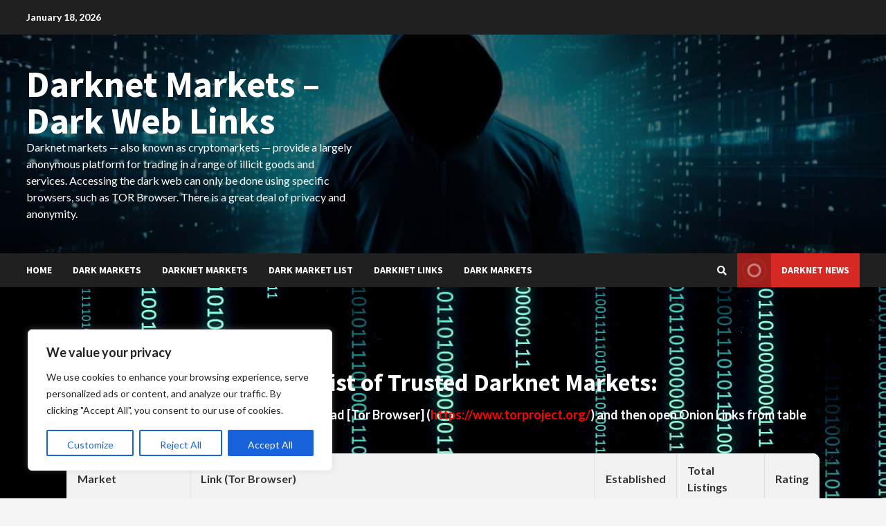

--- FILE ---
content_type: text/html; charset=UTF-8
request_url: https://darkmarketsgate.com/darknet-search-engines-a-comprehensive-guide/
body_size: 386284
content:
<!doctype html>
<html lang="en-US">
<head>
    <meta charset="UTF-8">
    <meta name="viewport" content="width=device-width, initial-scale=1">
    <link rel="profile" href="https://gmpg.org/xfn/11">

    <meta name='robots' content='index, follow, max-image-preview:large, max-snippet:-1, max-video-preview:-1' />

	<!-- This site is optimized with the Yoast SEO plugin v26.7 - https://yoast.com/wordpress/plugins/seo/ -->
	<title>Darknet Search Engines: A Comprehensive Guide</title>
	<link rel="canonical" href="https://darkmarketsgate.com/darknet-search-engines-a-comprehensive-guide/" />
	<meta property="og:locale" content="en_US" />
	<meta property="og:type" content="article" />
	<meta property="og:title" content="Darknet Search Engines: A Comprehensive Guide" />
	<meta property="og:description" content="It is known to be used by entities that handle extremely sensitive subjects. For instance, in the case" />
	<meta property="og:url" content="https://darkmarketsgate.com/darknet-search-engines-a-comprehensive-guide/" />
	<meta property="og:site_name" content="Darknet Markets - Dark Web Links" />
	<meta property="article:published_time" content="2024-06-15T10:33:00+00:00" />
	<meta name="author" content="wpadmin" />
	<meta name="twitter:card" content="summary_large_image" />
	<meta name="twitter:label1" content="Written by" />
	<meta name="twitter:data1" content="wpadmin" />
	<meta name="twitter:label2" content="Est. reading time" />
	<meta name="twitter:data2" content="5 minutes" />
	<script type="application/ld+json" class="yoast-schema-graph">{"@context":"https://schema.org","@graph":[{"@type":"Article","@id":"https://darkmarketsgate.com/darknet-search-engines-a-comprehensive-guide/#article","isPartOf":{"@id":"https://darkmarketsgate.com/darknet-search-engines-a-comprehensive-guide/"},"author":{"name":"wpadmin","@id":"https://darkmarketsgate.com/#/schema/person/4959c50a3c2db26e5a914ea1ecab54cc"},"headline":"Darknet Search Engines: A Comprehensive Guide","datePublished":"2024-06-15T10:33:00+00:00","mainEntityOfPage":{"@id":"https://darkmarketsgate.com/darknet-search-engines-a-comprehensive-guide/"},"wordCount":948,"keywords":["comprehensive","darknet","engines","guide","search"],"inLanguage":"en-US"},{"@type":"WebPage","@id":"https://darkmarketsgate.com/darknet-search-engines-a-comprehensive-guide/","url":"https://darkmarketsgate.com/darknet-search-engines-a-comprehensive-guide/","name":"Darknet Search Engines: A Comprehensive Guide","isPartOf":{"@id":"https://darkmarketsgate.com/#website"},"datePublished":"2024-06-15T10:33:00+00:00","author":{"@id":"https://darkmarketsgate.com/#/schema/person/4959c50a3c2db26e5a914ea1ecab54cc"},"breadcrumb":{"@id":"https://darkmarketsgate.com/darknet-search-engines-a-comprehensive-guide/#breadcrumb"},"inLanguage":"en-US","potentialAction":[{"@type":"ReadAction","target":["https://darkmarketsgate.com/darknet-search-engines-a-comprehensive-guide/"]}]},{"@type":"BreadcrumbList","@id":"https://darkmarketsgate.com/darknet-search-engines-a-comprehensive-guide/#breadcrumb","itemListElement":[{"@type":"ListItem","position":1,"name":"Home","item":"https://darkmarketsgate.com/"},{"@type":"ListItem","position":2,"name":"Darknet Search Engines: A Comprehensive Guide"}]},{"@type":"WebSite","@id":"https://darkmarketsgate.com/#website","url":"https://darkmarketsgate.com/","name":"Darknet Markets - Dark Web Links","description":"Darknet markets — also known as cryptomarkets — provide a largely anonymous platform for trading in a range of illicit goods and services. Accessing the dark web can only be done using specific browsers, such as TOR Browser. There is a great deal of privacy and anonymity.","potentialAction":[{"@type":"SearchAction","target":{"@type":"EntryPoint","urlTemplate":"https://darkmarketsgate.com/?s={search_term_string}"},"query-input":{"@type":"PropertyValueSpecification","valueRequired":true,"valueName":"search_term_string"}}],"inLanguage":"en-US"},{"@type":"Person","@id":"https://darkmarketsgate.com/#/schema/person/4959c50a3c2db26e5a914ea1ecab54cc","name":"wpadmin","image":{"@type":"ImageObject","inLanguage":"en-US","@id":"https://darkmarketsgate.com/#/schema/person/image/","url":"https://secure.gravatar.com/avatar/ab015cf2d5788a2483ee755b01db36c1e27fe75a3aeca0d463369ff3651a1e23?s=96&d=mm&r=g","contentUrl":"https://secure.gravatar.com/avatar/ab015cf2d5788a2483ee755b01db36c1e27fe75a3aeca0d463369ff3651a1e23?s=96&d=mm&r=g","caption":"wpadmin"},"sameAs":["https://darkmarketsgate.com"],"url":"https://darkmarketsgate.com/author/wpadmin/"}]}</script>
	<!-- / Yoast SEO plugin. -->


<link rel='dns-prefetch' href='//fonts.googleapis.com' />
<link rel="alternate" type="application/rss+xml" title="Darknet Markets - Dark Web Links &raquo; Feed" href="https://darkmarketsgate.com/feed/" />
<link rel="alternate" type="application/rss+xml" title="Darknet Markets - Dark Web Links &raquo; Comments Feed" href="https://darkmarketsgate.com/comments/feed/" />
<link rel="alternate" type="application/rss+xml" title="Darknet Markets - Dark Web Links &raquo; Darknet Search Engines: A Comprehensive Guide Comments Feed" href="https://darkmarketsgate.com/darknet-search-engines-a-comprehensive-guide/feed/" />
<link rel="alternate" title="oEmbed (JSON)" type="application/json+oembed" href="https://darkmarketsgate.com/wp-json/oembed/1.0/embed?url=https%3A%2F%2Fdarkmarketsgate.com%2Fdarknet-search-engines-a-comprehensive-guide%2F" />
<link rel="alternate" title="oEmbed (XML)" type="text/xml+oembed" href="https://darkmarketsgate.com/wp-json/oembed/1.0/embed?url=https%3A%2F%2Fdarkmarketsgate.com%2Fdarknet-search-engines-a-comprehensive-guide%2F&#038;format=xml" />
<style id='wp-img-auto-sizes-contain-inline-css' type='text/css'>
img:is([sizes=auto i],[sizes^="auto," i]){contain-intrinsic-size:3000px 1500px}
/*# sourceURL=wp-img-auto-sizes-contain-inline-css */
</style>

<style id='wp-emoji-styles-inline-css' type='text/css'>

	img.wp-smiley, img.emoji {
		display: inline !important;
		border: none !important;
		box-shadow: none !important;
		height: 1em !important;
		width: 1em !important;
		margin: 0 0.07em !important;
		vertical-align: -0.1em !important;
		background: none !important;
		padding: 0 !important;
	}
/*# sourceURL=wp-emoji-styles-inline-css */
</style>
<link rel='stylesheet' id='wp-block-library-css' href='https://darkmarketsgate.com/wp-includes/css/dist/block-library/style.min.css?ver=6.9' type='text/css' media='all' />
<style id='wp-block-heading-inline-css' type='text/css'>
h1:where(.wp-block-heading).has-background,h2:where(.wp-block-heading).has-background,h3:where(.wp-block-heading).has-background,h4:where(.wp-block-heading).has-background,h5:where(.wp-block-heading).has-background,h6:where(.wp-block-heading).has-background{padding:1.25em 2.375em}h1.has-text-align-left[style*=writing-mode]:where([style*=vertical-lr]),h1.has-text-align-right[style*=writing-mode]:where([style*=vertical-rl]),h2.has-text-align-left[style*=writing-mode]:where([style*=vertical-lr]),h2.has-text-align-right[style*=writing-mode]:where([style*=vertical-rl]),h3.has-text-align-left[style*=writing-mode]:where([style*=vertical-lr]),h3.has-text-align-right[style*=writing-mode]:where([style*=vertical-rl]),h4.has-text-align-left[style*=writing-mode]:where([style*=vertical-lr]),h4.has-text-align-right[style*=writing-mode]:where([style*=vertical-rl]),h5.has-text-align-left[style*=writing-mode]:where([style*=vertical-lr]),h5.has-text-align-right[style*=writing-mode]:where([style*=vertical-rl]),h6.has-text-align-left[style*=writing-mode]:where([style*=vertical-lr]),h6.has-text-align-right[style*=writing-mode]:where([style*=vertical-rl]){rotate:180deg}
/*# sourceURL=https://darkmarketsgate.com/wp-includes/blocks/heading/style.min.css */
</style>
<style id='wp-block-latest-comments-inline-css' type='text/css'>
ol.wp-block-latest-comments{box-sizing:border-box;margin-left:0}:where(.wp-block-latest-comments:not([style*=line-height] .wp-block-latest-comments__comment)){line-height:1.1}:where(.wp-block-latest-comments:not([style*=line-height] .wp-block-latest-comments__comment-excerpt p)){line-height:1.8}.has-dates :where(.wp-block-latest-comments:not([style*=line-height])),.has-excerpts :where(.wp-block-latest-comments:not([style*=line-height])){line-height:1.5}.wp-block-latest-comments .wp-block-latest-comments{padding-left:0}.wp-block-latest-comments__comment{list-style:none;margin-bottom:1em}.has-avatars .wp-block-latest-comments__comment{list-style:none;min-height:2.25em}.has-avatars .wp-block-latest-comments__comment .wp-block-latest-comments__comment-excerpt,.has-avatars .wp-block-latest-comments__comment .wp-block-latest-comments__comment-meta{margin-left:3.25em}.wp-block-latest-comments__comment-excerpt p{font-size:.875em;margin:.36em 0 1.4em}.wp-block-latest-comments__comment-date{display:block;font-size:.75em}.wp-block-latest-comments .avatar,.wp-block-latest-comments__comment-avatar{border-radius:1.5em;display:block;float:left;height:2.5em;margin-right:.75em;width:2.5em}.wp-block-latest-comments[class*=-font-size] a,.wp-block-latest-comments[style*=font-size] a{font-size:inherit}
/*# sourceURL=https://darkmarketsgate.com/wp-includes/blocks/latest-comments/style.min.css */
</style>
<style id='wp-block-latest-posts-inline-css' type='text/css'>
.wp-block-latest-posts{box-sizing:border-box}.wp-block-latest-posts.alignleft{margin-right:2em}.wp-block-latest-posts.alignright{margin-left:2em}.wp-block-latest-posts.wp-block-latest-posts__list{list-style:none}.wp-block-latest-posts.wp-block-latest-posts__list li{clear:both;overflow-wrap:break-word}.wp-block-latest-posts.is-grid{display:flex;flex-wrap:wrap}.wp-block-latest-posts.is-grid li{margin:0 1.25em 1.25em 0;width:100%}@media (min-width:600px){.wp-block-latest-posts.columns-2 li{width:calc(50% - .625em)}.wp-block-latest-posts.columns-2 li:nth-child(2n){margin-right:0}.wp-block-latest-posts.columns-3 li{width:calc(33.33333% - .83333em)}.wp-block-latest-posts.columns-3 li:nth-child(3n){margin-right:0}.wp-block-latest-posts.columns-4 li{width:calc(25% - .9375em)}.wp-block-latest-posts.columns-4 li:nth-child(4n){margin-right:0}.wp-block-latest-posts.columns-5 li{width:calc(20% - 1em)}.wp-block-latest-posts.columns-5 li:nth-child(5n){margin-right:0}.wp-block-latest-posts.columns-6 li{width:calc(16.66667% - 1.04167em)}.wp-block-latest-posts.columns-6 li:nth-child(6n){margin-right:0}}:root :where(.wp-block-latest-posts.is-grid){padding:0}:root :where(.wp-block-latest-posts.wp-block-latest-posts__list){padding-left:0}.wp-block-latest-posts__post-author,.wp-block-latest-posts__post-date{display:block;font-size:.8125em}.wp-block-latest-posts__post-excerpt,.wp-block-latest-posts__post-full-content{margin-bottom:1em;margin-top:.5em}.wp-block-latest-posts__featured-image a{display:inline-block}.wp-block-latest-posts__featured-image img{height:auto;max-width:100%;width:auto}.wp-block-latest-posts__featured-image.alignleft{float:left;margin-right:1em}.wp-block-latest-posts__featured-image.alignright{float:right;margin-left:1em}.wp-block-latest-posts__featured-image.aligncenter{margin-bottom:1em;text-align:center}
/*# sourceURL=https://darkmarketsgate.com/wp-includes/blocks/latest-posts/style.min.css */
</style>
<style id='wp-block-rss-inline-css' type='text/css'>
ul.wp-block-rss.alignleft{margin-right:2em}ul.wp-block-rss.alignright{margin-left:2em}ul.wp-block-rss.is-grid{display:flex;flex-wrap:wrap;padding:0}ul.wp-block-rss.is-grid li{margin:0 1em 1em 0;width:100%}@media (min-width:600px){ul.wp-block-rss.columns-2 li{width:calc(50% - 1em)}ul.wp-block-rss.columns-3 li{width:calc(33.33333% - 1em)}ul.wp-block-rss.columns-4 li{width:calc(25% - 1em)}ul.wp-block-rss.columns-5 li{width:calc(20% - 1em)}ul.wp-block-rss.columns-6 li{width:calc(16.66667% - 1em)}}.wp-block-rss__item-author,.wp-block-rss__item-publish-date{display:block;font-size:.8125em}.wp-block-rss{box-sizing:border-box;list-style:none;padding:0}
/*# sourceURL=https://darkmarketsgate.com/wp-includes/blocks/rss/style.min.css */
</style>
<style id='wp-block-search-inline-css' type='text/css'>
.wp-block-search__button{margin-left:10px;word-break:normal}.wp-block-search__button.has-icon{line-height:0}.wp-block-search__button svg{height:1.25em;min-height:24px;min-width:24px;width:1.25em;fill:currentColor;vertical-align:text-bottom}:where(.wp-block-search__button){border:1px solid #ccc;padding:6px 10px}.wp-block-search__inside-wrapper{display:flex;flex:auto;flex-wrap:nowrap;max-width:100%}.wp-block-search__label{width:100%}.wp-block-search.wp-block-search__button-only .wp-block-search__button{box-sizing:border-box;display:flex;flex-shrink:0;justify-content:center;margin-left:0;max-width:100%}.wp-block-search.wp-block-search__button-only .wp-block-search__inside-wrapper{min-width:0!important;transition-property:width}.wp-block-search.wp-block-search__button-only .wp-block-search__input{flex-basis:100%;transition-duration:.3s}.wp-block-search.wp-block-search__button-only.wp-block-search__searchfield-hidden,.wp-block-search.wp-block-search__button-only.wp-block-search__searchfield-hidden .wp-block-search__inside-wrapper{overflow:hidden}.wp-block-search.wp-block-search__button-only.wp-block-search__searchfield-hidden .wp-block-search__input{border-left-width:0!important;border-right-width:0!important;flex-basis:0;flex-grow:0;margin:0;min-width:0!important;padding-left:0!important;padding-right:0!important;width:0!important}:where(.wp-block-search__input){appearance:none;border:1px solid #949494;flex-grow:1;font-family:inherit;font-size:inherit;font-style:inherit;font-weight:inherit;letter-spacing:inherit;line-height:inherit;margin-left:0;margin-right:0;min-width:3rem;padding:8px;text-decoration:unset!important;text-transform:inherit}:where(.wp-block-search__button-inside .wp-block-search__inside-wrapper){background-color:#fff;border:1px solid #949494;box-sizing:border-box;padding:4px}:where(.wp-block-search__button-inside .wp-block-search__inside-wrapper) .wp-block-search__input{border:none;border-radius:0;padding:0 4px}:where(.wp-block-search__button-inside .wp-block-search__inside-wrapper) .wp-block-search__input:focus{outline:none}:where(.wp-block-search__button-inside .wp-block-search__inside-wrapper) :where(.wp-block-search__button){padding:4px 8px}.wp-block-search.aligncenter .wp-block-search__inside-wrapper{margin:auto}.wp-block[data-align=right] .wp-block-search.wp-block-search__button-only .wp-block-search__inside-wrapper{float:right}
/*# sourceURL=https://darkmarketsgate.com/wp-includes/blocks/search/style.min.css */
</style>
<style id='wp-block-tag-cloud-inline-css' type='text/css'>
.wp-block-tag-cloud{box-sizing:border-box}.wp-block-tag-cloud.aligncenter{justify-content:center;text-align:center}.wp-block-tag-cloud a{display:inline-block;margin-right:5px}.wp-block-tag-cloud span{display:inline-block;margin-left:5px;text-decoration:none}:root :where(.wp-block-tag-cloud.is-style-outline){display:flex;flex-wrap:wrap;gap:1ch}:root :where(.wp-block-tag-cloud.is-style-outline a){border:1px solid;font-size:unset!important;margin-right:0;padding:1ch 2ch;text-decoration:none!important}
/*# sourceURL=https://darkmarketsgate.com/wp-includes/blocks/tag-cloud/style.min.css */
</style>
<style id='wp-block-group-inline-css' type='text/css'>
.wp-block-group{box-sizing:border-box}:where(.wp-block-group.wp-block-group-is-layout-constrained){position:relative}
/*# sourceURL=https://darkmarketsgate.com/wp-includes/blocks/group/style.min.css */
</style>
<style id='global-styles-inline-css' type='text/css'>
:root{--wp--preset--aspect-ratio--square: 1;--wp--preset--aspect-ratio--4-3: 4/3;--wp--preset--aspect-ratio--3-4: 3/4;--wp--preset--aspect-ratio--3-2: 3/2;--wp--preset--aspect-ratio--2-3: 2/3;--wp--preset--aspect-ratio--16-9: 16/9;--wp--preset--aspect-ratio--9-16: 9/16;--wp--preset--color--black: #000000;--wp--preset--color--cyan-bluish-gray: #abb8c3;--wp--preset--color--white: #ffffff;--wp--preset--color--pale-pink: #f78da7;--wp--preset--color--vivid-red: #cf2e2e;--wp--preset--color--luminous-vivid-orange: #ff6900;--wp--preset--color--luminous-vivid-amber: #fcb900;--wp--preset--color--light-green-cyan: #7bdcb5;--wp--preset--color--vivid-green-cyan: #00d084;--wp--preset--color--pale-cyan-blue: #8ed1fc;--wp--preset--color--vivid-cyan-blue: #0693e3;--wp--preset--color--vivid-purple: #9b51e0;--wp--preset--gradient--vivid-cyan-blue-to-vivid-purple: linear-gradient(135deg,rgb(6,147,227) 0%,rgb(155,81,224) 100%);--wp--preset--gradient--light-green-cyan-to-vivid-green-cyan: linear-gradient(135deg,rgb(122,220,180) 0%,rgb(0,208,130) 100%);--wp--preset--gradient--luminous-vivid-amber-to-luminous-vivid-orange: linear-gradient(135deg,rgb(252,185,0) 0%,rgb(255,105,0) 100%);--wp--preset--gradient--luminous-vivid-orange-to-vivid-red: linear-gradient(135deg,rgb(255,105,0) 0%,rgb(207,46,46) 100%);--wp--preset--gradient--very-light-gray-to-cyan-bluish-gray: linear-gradient(135deg,rgb(238,238,238) 0%,rgb(169,184,195) 100%);--wp--preset--gradient--cool-to-warm-spectrum: linear-gradient(135deg,rgb(74,234,220) 0%,rgb(151,120,209) 20%,rgb(207,42,186) 40%,rgb(238,44,130) 60%,rgb(251,105,98) 80%,rgb(254,248,76) 100%);--wp--preset--gradient--blush-light-purple: linear-gradient(135deg,rgb(255,206,236) 0%,rgb(152,150,240) 100%);--wp--preset--gradient--blush-bordeaux: linear-gradient(135deg,rgb(254,205,165) 0%,rgb(254,45,45) 50%,rgb(107,0,62) 100%);--wp--preset--gradient--luminous-dusk: linear-gradient(135deg,rgb(255,203,112) 0%,rgb(199,81,192) 50%,rgb(65,88,208) 100%);--wp--preset--gradient--pale-ocean: linear-gradient(135deg,rgb(255,245,203) 0%,rgb(182,227,212) 50%,rgb(51,167,181) 100%);--wp--preset--gradient--electric-grass: linear-gradient(135deg,rgb(202,248,128) 0%,rgb(113,206,126) 100%);--wp--preset--gradient--midnight: linear-gradient(135deg,rgb(2,3,129) 0%,rgb(40,116,252) 100%);--wp--preset--font-size--small: 13px;--wp--preset--font-size--medium: 20px;--wp--preset--font-size--large: 36px;--wp--preset--font-size--x-large: 42px;--wp--preset--spacing--20: 0.44rem;--wp--preset--spacing--30: 0.67rem;--wp--preset--spacing--40: 1rem;--wp--preset--spacing--50: 1.5rem;--wp--preset--spacing--60: 2.25rem;--wp--preset--spacing--70: 3.38rem;--wp--preset--spacing--80: 5.06rem;--wp--preset--shadow--natural: 6px 6px 9px rgba(0, 0, 0, 0.2);--wp--preset--shadow--deep: 12px 12px 50px rgba(0, 0, 0, 0.4);--wp--preset--shadow--sharp: 6px 6px 0px rgba(0, 0, 0, 0.2);--wp--preset--shadow--outlined: 6px 6px 0px -3px rgb(255, 255, 255), 6px 6px rgb(0, 0, 0);--wp--preset--shadow--crisp: 6px 6px 0px rgb(0, 0, 0);}:where(.is-layout-flex){gap: 0.5em;}:where(.is-layout-grid){gap: 0.5em;}body .is-layout-flex{display: flex;}.is-layout-flex{flex-wrap: wrap;align-items: center;}.is-layout-flex > :is(*, div){margin: 0;}body .is-layout-grid{display: grid;}.is-layout-grid > :is(*, div){margin: 0;}:where(.wp-block-columns.is-layout-flex){gap: 2em;}:where(.wp-block-columns.is-layout-grid){gap: 2em;}:where(.wp-block-post-template.is-layout-flex){gap: 1.25em;}:where(.wp-block-post-template.is-layout-grid){gap: 1.25em;}.has-black-color{color: var(--wp--preset--color--black) !important;}.has-cyan-bluish-gray-color{color: var(--wp--preset--color--cyan-bluish-gray) !important;}.has-white-color{color: var(--wp--preset--color--white) !important;}.has-pale-pink-color{color: var(--wp--preset--color--pale-pink) !important;}.has-vivid-red-color{color: var(--wp--preset--color--vivid-red) !important;}.has-luminous-vivid-orange-color{color: var(--wp--preset--color--luminous-vivid-orange) !important;}.has-luminous-vivid-amber-color{color: var(--wp--preset--color--luminous-vivid-amber) !important;}.has-light-green-cyan-color{color: var(--wp--preset--color--light-green-cyan) !important;}.has-vivid-green-cyan-color{color: var(--wp--preset--color--vivid-green-cyan) !important;}.has-pale-cyan-blue-color{color: var(--wp--preset--color--pale-cyan-blue) !important;}.has-vivid-cyan-blue-color{color: var(--wp--preset--color--vivid-cyan-blue) !important;}.has-vivid-purple-color{color: var(--wp--preset--color--vivid-purple) !important;}.has-black-background-color{background-color: var(--wp--preset--color--black) !important;}.has-cyan-bluish-gray-background-color{background-color: var(--wp--preset--color--cyan-bluish-gray) !important;}.has-white-background-color{background-color: var(--wp--preset--color--white) !important;}.has-pale-pink-background-color{background-color: var(--wp--preset--color--pale-pink) !important;}.has-vivid-red-background-color{background-color: var(--wp--preset--color--vivid-red) !important;}.has-luminous-vivid-orange-background-color{background-color: var(--wp--preset--color--luminous-vivid-orange) !important;}.has-luminous-vivid-amber-background-color{background-color: var(--wp--preset--color--luminous-vivid-amber) !important;}.has-light-green-cyan-background-color{background-color: var(--wp--preset--color--light-green-cyan) !important;}.has-vivid-green-cyan-background-color{background-color: var(--wp--preset--color--vivid-green-cyan) !important;}.has-pale-cyan-blue-background-color{background-color: var(--wp--preset--color--pale-cyan-blue) !important;}.has-vivid-cyan-blue-background-color{background-color: var(--wp--preset--color--vivid-cyan-blue) !important;}.has-vivid-purple-background-color{background-color: var(--wp--preset--color--vivid-purple) !important;}.has-black-border-color{border-color: var(--wp--preset--color--black) !important;}.has-cyan-bluish-gray-border-color{border-color: var(--wp--preset--color--cyan-bluish-gray) !important;}.has-white-border-color{border-color: var(--wp--preset--color--white) !important;}.has-pale-pink-border-color{border-color: var(--wp--preset--color--pale-pink) !important;}.has-vivid-red-border-color{border-color: var(--wp--preset--color--vivid-red) !important;}.has-luminous-vivid-orange-border-color{border-color: var(--wp--preset--color--luminous-vivid-orange) !important;}.has-luminous-vivid-amber-border-color{border-color: var(--wp--preset--color--luminous-vivid-amber) !important;}.has-light-green-cyan-border-color{border-color: var(--wp--preset--color--light-green-cyan) !important;}.has-vivid-green-cyan-border-color{border-color: var(--wp--preset--color--vivid-green-cyan) !important;}.has-pale-cyan-blue-border-color{border-color: var(--wp--preset--color--pale-cyan-blue) !important;}.has-vivid-cyan-blue-border-color{border-color: var(--wp--preset--color--vivid-cyan-blue) !important;}.has-vivid-purple-border-color{border-color: var(--wp--preset--color--vivid-purple) !important;}.has-vivid-cyan-blue-to-vivid-purple-gradient-background{background: var(--wp--preset--gradient--vivid-cyan-blue-to-vivid-purple) !important;}.has-light-green-cyan-to-vivid-green-cyan-gradient-background{background: var(--wp--preset--gradient--light-green-cyan-to-vivid-green-cyan) !important;}.has-luminous-vivid-amber-to-luminous-vivid-orange-gradient-background{background: var(--wp--preset--gradient--luminous-vivid-amber-to-luminous-vivid-orange) !important;}.has-luminous-vivid-orange-to-vivid-red-gradient-background{background: var(--wp--preset--gradient--luminous-vivid-orange-to-vivid-red) !important;}.has-very-light-gray-to-cyan-bluish-gray-gradient-background{background: var(--wp--preset--gradient--very-light-gray-to-cyan-bluish-gray) !important;}.has-cool-to-warm-spectrum-gradient-background{background: var(--wp--preset--gradient--cool-to-warm-spectrum) !important;}.has-blush-light-purple-gradient-background{background: var(--wp--preset--gradient--blush-light-purple) !important;}.has-blush-bordeaux-gradient-background{background: var(--wp--preset--gradient--blush-bordeaux) !important;}.has-luminous-dusk-gradient-background{background: var(--wp--preset--gradient--luminous-dusk) !important;}.has-pale-ocean-gradient-background{background: var(--wp--preset--gradient--pale-ocean) !important;}.has-electric-grass-gradient-background{background: var(--wp--preset--gradient--electric-grass) !important;}.has-midnight-gradient-background{background: var(--wp--preset--gradient--midnight) !important;}.has-small-font-size{font-size: var(--wp--preset--font-size--small) !important;}.has-medium-font-size{font-size: var(--wp--preset--font-size--medium) !important;}.has-large-font-size{font-size: var(--wp--preset--font-size--large) !important;}.has-x-large-font-size{font-size: var(--wp--preset--font-size--x-large) !important;}
/*# sourceURL=global-styles-inline-css */
</style>

<style id='classic-theme-styles-inline-css' type='text/css'>
/*! This file is auto-generated */
.wp-block-button__link{color:#fff;background-color:#32373c;border-radius:9999px;box-shadow:none;text-decoration:none;padding:calc(.667em + 2px) calc(1.333em + 2px);font-size:1.125em}.wp-block-file__button{background:#32373c;color:#fff;text-decoration:none}
/*# sourceURL=/wp-includes/css/classic-themes.min.css */
</style>
<link rel='stylesheet' id='generalnews-google-fonts-css' href='https://fonts.googleapis.com/css?family=Roboto:100,300,400,500,700' type='text/css' media='all' />
<link rel='stylesheet' id='bootstrap-css' href='https://darkmarketsgate.com/wp-content/themes/morenews/assets/bootstrap/css/bootstrap.min.css?ver=6.9' type='text/css' media='all' />
<link rel='stylesheet' id='morenews-style-css' href='https://darkmarketsgate.com/wp-content/themes/morenews/style.css?ver=6.9' type='text/css' media='all' />
<style id='morenews-style-inline-css' type='text/css'>

                    body.aft-dark-mode #sidr,
        body.aft-dark-mode,
        body.aft-dark-mode.custom-background,
        body.aft-dark-mode #af-preloader {
            background-color: #000000;
            }
        
                    body.aft-default-mode #sidr,
            body.aft-default-mode #af-preloader,
            body.aft-default-mode {
            background-color: #f5f5f5;
            }

        
                    .woocommerce span.onsale,
            .woocommerce #respond input#submit.disabled, 
            .woocommerce #respond input#submit:disabled, 
            .woocommerce #respond input#submit:disabled[disabled], 
            .woocommerce a.button.disabled, 
            .woocommerce a.button:disabled, 
            .woocommerce a.button:disabled[disabled], 
            .woocommerce button.button.disabled, 
            .woocommerce button.button:disabled, 
            .woocommerce button.button:disabled[disabled], 
            .woocommerce input.button.disabled, 
            .woocommerce input.button:disabled, 
            .woocommerce input.button:disabled[disabled],
            .woocommerce #respond input#submit, 
            .woocommerce a.button, 
            .woocommerce button.button, 
            .woocommerce input.button,
            .woocommerce #respond input#submit.alt, 
            .woocommerce a.button.alt, 
            .woocommerce button.button.alt, 
            .woocommerce input.button.alt,

            .widget-title-fill-and-border .wp-block-search__label,
            .widget-title-fill-and-border .wp-block-group__inner-container > h1.wp-block-heading,
            .widget-title-fill-and-border .wp-block-group__inner-container > h2.wp-block-heading,
            .widget-title-fill-and-border .wp-block-group__inner-container > h3.wp-block-heading,
            .widget-title-fill-and-border .wp-block-group__inner-container > h4.wp-block-heading,
            .widget-title-fill-and-border .wp-block-group__inner-container > h5.wp-block-heading,
            .widget-title-fill-and-border .wp-block-group__inner-container > h6.wp-block-heading,
            .widget-title-fill-and-no-border .wp-block-search__label,
            .widget-title-fill-and-no-border .wp-block-group__inner-container > h1.wp-block-heading,
            .widget-title-fill-and-no-border .wp-block-group__inner-container > h2.wp-block-heading,
            .widget-title-fill-and-no-border .wp-block-group__inner-container > h3.wp-block-heading,
            .widget-title-fill-and-no-border .wp-block-group__inner-container > h4.wp-block-heading,
            .widget-title-fill-and-no-border .wp-block-group__inner-container > h5.wp-block-heading,
            .widget-title-fill-and-no-border .wp-block-group__inner-container > h6.wp-block-heading,

            .widget-title-fill-and-border .wp_post_author_widget .widget-title .header-after,
            .widget-title-fill-and-border .widget-title .heading-line,
            .widget-title-fill-and-border .aft-posts-tabs-panel .nav-tabs>li>a.active,
            .widget-title-fill-and-border .aft-main-banner-wrapper .widget-title .heading-line ,
            .widget-title-fill-and-no-border .wp_post_author_widget .widget-title .header-after,
            .widget-title-fill-and-no-border .widget-title .heading-line,
            .widget-title-fill-and-no-border .aft-posts-tabs-panel .nav-tabs>li>a.active,
            .widget-title-fill-and-no-border .aft-main-banner-wrapper .widget-title .heading-line,
            a.sidr-class-sidr-button-close,
            body.widget-title-border-bottom .header-after1 .heading-line-before, 
            body.widget-title-border-bottom .widget-title .heading-line-before,

            .widget-title-border-center .wp-block-search__label::after,
            .widget-title-border-center .wp-block-group__inner-container > h1.wp-block-heading::after,
            .widget-title-border-center .wp-block-group__inner-container > h2.wp-block-heading::after,
            .widget-title-border-center .wp-block-group__inner-container > h3.wp-block-heading::after,
            .widget-title-border-center .wp-block-group__inner-container > h4.wp-block-heading::after,
            .widget-title-border-center .wp-block-group__inner-container > h5.wp-block-heading::after,
            .widget-title-border-center .wp-block-group__inner-container > h6.wp-block-heading::after,
            .widget-title-border-center .wp_post_author_widget .widget-title .heading-line-before,
            .widget-title-border-center .aft-posts-tabs-panel .nav-tabs>li>a.active::after,
            .widget-title-border-center .wp_post_author_widget .widget-title .header-after::after, 
            .widget-title-border-center .widget-title .heading-line-after,

            .widget-title-border-bottom .wp-block-search__label::after,
            .widget-title-border-bottom .wp-block-group__inner-container > h1.wp-block-heading::after,
            .widget-title-border-bottom .wp-block-group__inner-container > h2.wp-block-heading::after,
            .widget-title-border-bottom .wp-block-group__inner-container > h3.wp-block-heading::after,
            .widget-title-border-bottom .wp-block-group__inner-container > h4.wp-block-heading::after,
            .widget-title-border-bottom .wp-block-group__inner-container > h5.wp-block-heading::after,
            .widget-title-border-bottom .wp-block-group__inner-container > h6.wp-block-heading::after,
            .widget-title-border-bottom .heading-line::before, 
            .widget-title-border-bottom .wp-post-author-wrap .header-after::before,
            .widget-title-border-bottom .aft-posts-tabs-panel .nav-tabs>li>a.active::after,

            body.aft-default-mode .reply a,
            body.aft-dark-mode .reply a,
            .aft-popular-taxonomies-lists span::before ,
            .woocommerce div.product .woocommerce-tabs ul.tabs li.active,
            #loader-wrapper div,
            span.heading-line::before,
            .wp-post-author-wrap .header-after::before,
            body.aft-default-mode.woocommerce span.onsale,
            body.aft-dark-mode input[type="button"],
            body.aft-dark-mode input[type="reset"],
            body.aft-dark-mode input[type="submit"],
            body.aft-dark-mode .inner-suscribe input[type=submit],
            body.aft-default-mode input[type="button"],
            body.aft-default-mode input[type="reset"],
            body.aft-default-mode input[type="submit"],
            body.aft-default-mode .inner-suscribe input[type=submit],
            .woocommerce-product-search button[type="submit"],
            input.search-submit,
            .wp-block-search__button,
            .af-youtube-slider .af-video-wrap .af-bg-play i,
            .af-youtube-video-list .entry-header-yt-video-wrapper .af-yt-video-play i,
            .af-post-format i,
            body .btn-style1 a:visited,
            body .btn-style1 a,
            body .morenews-pagination .nav-links .page-numbers.current,
            body #scroll-up,
            body article.sticky .read-single:before,
            .aft-readmore-wrapper a.aft-readmore:hover,
            body.aft-dark-mode .aft-readmore-wrapper a.aft-readmore:hover, 
            footer.site-footer .aft-readmore-wrapper a.aft-readmore:hover,
            .aft-readmore-wrapper a.aft-readmore:hover,
            body .trending-posts-vertical .trending-no{
            background-color: #bb1919;
            }

            .grid-design-texts-over-image .aft-readmore-wrapper a.aft-readmore:hover, 
            .aft-readmore-wrapper a.aft-readmore:hover,
            body.aft-dark-mode .aft-readmore-wrapper a.aft-readmore:hover, 
            body.aft-default-mode .aft-readmore-wrapper a.aft-readmore:hover, 

            body.single .entry-header .aft-post-excerpt-and-meta .post-excerpt,
            body.aft-dark-mode.single span.tags-links a:hover,
            .morenews-pagination .nav-links .page-numbers.current,
            .aft-readmore-wrapper a.aft-readmore:hover,
            p.awpa-more-posts a:hover{
            border-color: #bb1919;
            }
            .wp-post-author-meta .wp-post-author-meta-more-posts a.awpa-more-posts:hover{
                border-color: #bb1919;
            }
            body:not(.rtl) .aft-popular-taxonomies-lists span::after {
                border-left-color: #bb1919;
            }
            body.rtl .aft-popular-taxonomies-lists span::after {
                border-right-color: #bb1919;
            }
            .widget-title-fill-and-no-border .wp-block-search__label::after,
            .widget-title-fill-and-no-border .wp-block-group__inner-container > h1.wp-block-heading::after,
            .widget-title-fill-and-no-border .wp-block-group__inner-container > h2.wp-block-heading::after,
            .widget-title-fill-and-no-border .wp-block-group__inner-container > h3.wp-block-heading::after,
            .widget-title-fill-and-no-border .wp-block-group__inner-container > h4.wp-block-heading::after,
            .widget-title-fill-and-no-border .wp-block-group__inner-container > h5.wp-block-heading::after,
            .widget-title-fill-and-no-border .wp-block-group__inner-container > h6.wp-block-heading::after,
            .widget-title-fill-and-no-border .aft-posts-tabs-panel .nav-tabs>li a.active::after,
            .widget-title-fill-and-no-border .morenews-widget .widget-title::before,
            .widget-title-fill-and-no-border .morenews-customizer .widget-title::before{
                border-top-color: #bb1919;

            }
            #scroll-up::after,
            .aft-dark-mode #loader,
            .aft-default-mode #loader {
                border-bottom-color: #bb1919;
            }
            footer.site-footer .wp-calendar-nav a:hover,
            footer.site-footer .wp-block-latest-comments__comment-meta a:hover,
            .aft-dark-mode .tagcloud a:hover, 
            .aft-dark-mode .widget ul.menu >li a:hover, 
            .aft-dark-mode .widget > ul > li a:hover,
            .banner-exclusive-posts-wrapper a:hover,
            .list-style .read-title h4 a:hover,
            .grid-design-default .read-title h4 a:hover,
            body.aft-dark-mode .banner-exclusive-posts-wrapper a:hover,
            body.aft-dark-mode .banner-exclusive-posts-wrapper a:visited:hover,
            body.aft-default-mode .banner-exclusive-posts-wrapper a:hover,
            body.aft-default-mode .banner-exclusive-posts-wrapper a:visited:hover,
            body.wp-post-author-meta .awpa-display-name a:hover,
            .widget_text a ,
            .post-description a:not(.aft-readmore), .post-description a:not(.aft-readmore):visited,

            .wp_post_author_widget .wp-post-author-meta .awpa-display-name a:hover, 
            .wp-post-author-meta .wp-post-author-meta-more-posts a.awpa-more-posts:hover,
            body.aft-default-mode .af-breadcrumbs a:hover,
            body.aft-dark-mode .af-breadcrumbs a:hover,
            body .wp-block-latest-comments li.wp-block-latest-comments__comment a:hover,

            body .site-footer .color-pad .read-title h4 a:hover,
            body.aft-default-mode .site-footer .tagcloud a:hover,
            body.aft-dark-mode .site-footer .tagcloud a:hover,
            body.aft-default-mode .site-footer .wp-block-tag-cloud a:hover,
            body.aft-dark-mode .site-footer .wp-block-tag-cloud a:hover,

            body.aft-dark-mode #secondary .morenews-widget ul[class*="wp-block-"] a:hover,
            body.aft-dark-mode #secondary .morenews-widget ol[class*="wp-block-"] a:hover,
            body.aft-dark-mode a.post-edit-link:hover,
            body.aft-default-mode #secondary .morenews-widget ul[class*="wp-block-"] a:hover,
            body.aft-default-mode #secondary .morenews-widget ol[class*="wp-block-"] a:hover,
            body.aft-default-mode a.post-edit-link:hover,

            body.aft-default-mode .comment-form a:hover,
            body.aft-dark-mode .comment-form a:hover,
            body.aft-dark-mode .entry-content > .wp-block-tag-cloud a:not(.has-text-color):hover,
            body.aft-default-mode .entry-content > .wp-block-tag-cloud a:not(.has-text-color):hover,
            body.aft-dark-mode .entry-content .wp-block-archives-list.wp-block-archives a:not(.has-text-color):hover,
            body.aft-default-mode .entry-content .wp-block-archives-list.wp-block-archives a:not(.has-text-color):hover,
            body.aft-dark-mode .entry-content .wp-block-latest-posts a:not(.has-text-color):hover, 
            body.aft-dark-mode .entry-content .wp-block-categories-list.wp-block-categories a:not(.has-text-color):hover,
            body.aft-default-mode .entry-content .wp-block-latest-posts a:not(.has-text-color):hover, 
            body.aft-default-mode .entry-content .wp-block-categories-list.wp-block-categories a:not(.has-text-color):hover,

            .aft-default-mode .wp-block-archives-list.wp-block-archives a:not(.has-text-color):hover,
            .aft-default-mode .wp-block-latest-posts a:not(.has-text-color):hover, 
            .aft-default-mode .wp-block-categories-list.wp-block-categories a:not(.has-text-color):hover,
            .aft-default-mode .wp-block-latest-comments li.wp-block-latest-comments__comment a:hover,
            .aft-dark-mode .wp-block-archives-list.wp-block-archives a:not(.has-text-color):hover,
            .aft-dark-mode .wp-block-latest-posts a:not(.has-text-color):hover, 
            .aft-dark-mode .wp-block-categories-list.wp-block-categories a:not(.has-text-color):hover,
            .aft-dark-mode .wp-block-latest-comments li.wp-block-latest-comments__comment a:hover,

            body.aft-default-mode .site-footer .wp-block-latest-comments li.wp-block-latest-comments__comment a:hover,
            body.aft-dark-mode .site-footer .wp-block-latest-comments li.wp-block-latest-comments__comment a:hover,
            .aft-default-mode .site-footer .wp-block-archives-list.wp-block-archives a:not(.has-text-color):hover,
            .aft-default-mode .site-footer .wp-block-latest-posts a:not(.has-text-color):hover, 
            .aft-default-mode .site-footer .wp-block-categories-list.wp-block-categories a:not(.has-text-color):hover,
            .aft-dark-mode .site-footer .wp-block-archives-list.wp-block-archives a:not(.has-text-color):hover,
            .aft-dark-mode .site-footer .wp-block-latest-posts a:not(.has-text-color):hover, 
            .aft-dark-mode .site-footer .wp-block-categories-list.wp-block-categories a:not(.has-text-color):hover,

            body.aft-dark-mode .morenews-pagination .nav-links a.page-numbers:hover,
            body.aft-default-mode .morenews-pagination .nav-links a.page-numbers:hover,
            body .site-footer .secondary-footer a:hover,
            body.aft-default-mode .aft-popular-taxonomies-lists ul li a:hover ,
            body.aft-dark-mode .aft-popular-taxonomies-lists ul li a:hover,
            body.aft-dark-mode .wp-calendar-nav a,
            body .entry-content > [class*="wp-block-"] a:not(.has-text-color),
            body .entry-content > ul a,
            body .entry-content > ol a,
            body .entry-content > p a ,
            body.aft-default-mode p.logged-in-as a,
            body.aft-dark-mode p.logged-in-as a,
            body.aft-dark-mode .woocommerce-loop-product__title:hover,
            body.aft-default-mode .woocommerce-loop-product__title:hover,
            a:hover,
            .morenews-widget.widget_text a,
            body.aft-default-mode .wp-block-latest-comments li.wp-block-latest-comments__comment a:hover,
            body.aft-dark-mode .wp-block-latest-comments li.wp-block-latest-comments__comment a:hover,
            .entry-content .wp-block-latest-comments a:not(.has-text-color):hover,
            body.aft-default-mode .entry-content h1:not(.awpa-display-name) a,
            body.aft-default-mode .entry-content h2:not(.awpa-display-name) a,
            body.aft-default-mode .entry-content h3:not(.awpa-display-name) a,
            body.aft-default-mode .entry-content h4:not(.awpa-display-name) a,
            body.aft-default-mode .entry-content h5:not(.awpa-display-name) a,
            body.aft-default-mode .entry-content h6:not(.awpa-display-name) a,
            body.aft-dark-mode .entry-content h1:not(.awpa-display-name) a,
            body.aft-dark-mode .entry-content h2:not(.awpa-display-name) a,
            body.aft-dark-mode .entry-content h3:not(.awpa-display-name) a,
            body.aft-dark-mode .entry-content h4:not(.awpa-display-name) a,
            body.aft-dark-mode .entry-content h5:not(.awpa-display-name) a,
            body.aft-dark-mode .entry-content h6:not(.awpa-display-name) a,
            body.aft-default-mode .comment-content a,
            body.aft-dark-mode .comment-content a,
            body.aft-default-mode .post-excerpt a,
            body.aft-dark-mode .post-excerpt a,
            body .site-footer a:hover,
            body .site-footer a:visited:hover,
            body.aft-default-mode .tagcloud a:hover,
            body.aft-default-mode.single span.tags-links a:hover,
            body.aft-default-mode p.awpa-more-posts a:hover,
            body.aft-default-mode p.awpa-website a:hover ,
            body.aft-default-mode .wp-post-author-meta h4 a:hover,
            body.aft-default-mode .widget ul.menu >li a:hover,
            body.aft-default-mode .widget > ul > li a:hover,
            body.aft-default-mode .nav-links a:hover,
            body.aft-default-mode ul.trail-items li a:hover,
            body.aft-dark-mode .tagcloud a:hover,
            body.aft-dark-mode.single span.tags-links a:hover,
            body.aft-dark-mode p.awpa-more-posts a:hover,
            body.aft-dark-mode p.awpa-website a:hover ,
            body.aft-dark-mode .widget ul.menu >li a:hover,
            body.aft-dark-mode .nav-links a:hover,
            body.aft-dark-mode ul.trail-items li a:hover{
            color:#bb1919;
            }

            @media only screen and (min-width: 992px){
                body.aft-default-mode .morenews-header .main-navigation .menu-desktop > ul > li:hover > a:before,
                body.aft-default-mode .morenews-header .main-navigation .menu-desktop > ul > li.current-menu-item > a:before {
                background-color: #bb1919;
                }
            }
        
                    .woocommerce-product-search button[type="submit"], input.search-submit{
                background-color: #bb1919;
            }
            .wp-calendar-nav a,
            #wp-calendar tbody td a,
            body.aft-dark-mode #wp-calendar tbody td#today,
            body.aft-default-mode #wp-calendar tbody td#today,
            body .entry-content > [class*="wp-block-"] a:not(.has-text-color),
            body .entry-content > ul a, body .entry-content > ul a:visited,
            body .entry-content > ol a, body .entry-content > ol a:visited,
            body .entry-content > p a, body .entry-content > p a:visited
            {
            color: #bb1919;
            }
            .woocommerce-product-search button[type="submit"], input.search-submit,
            body.single span.tags-links a:hover,
            body .entry-content > [class*="wp-block-"] a:not(.has-text-color),
            body .entry-content > ul a, body .entry-content > ul a:visited,
            body .entry-content > ol a, body .entry-content > ol a:visited,
            body .entry-content > p a, body .entry-content > p a:visited{
            border-color: #bb1919;
            }

            @media only screen and (min-width: 993px){
                .main-navigation .menu-desktop > li.current-menu-item::after, 
                .main-navigation .menu-desktop > ul > li.current-menu-item::after, 
                .main-navigation .menu-desktop > li::after, .main-navigation .menu-desktop > ul > li::after{
                    background-color: #bb1919;
                }
            }
        

                    .site-title {
            font-family: Source Sans Pro;
            }
        
                    body,
            button,
            input,
            select,
            optgroup,
            .cat-links li a,
            .min-read,
            .af-social-contacts .social-widget-menu .screen-reader-text,
            textarea {
            font-family: Lato;
            }
        
                    .navigation.post-navigation .nav-links a,
            div.custom-menu-link > a,
            .exclusive-posts .exclusive-now span,
            .aft-popular-taxonomies-lists span,
            .exclusive-posts a,
            .aft-posts-tabs-panel .nav-tabs>li>a,
            .widget-title-border-bottom .aft-posts-tabs-panel .nav-tabs>li>a,
            .nav-tabs>li,
            .widget ul ul li, 
            .widget ul.menu >li ,
            .widget > ul > li,
            .wp-block-search__label,
            .wp-block-latest-posts.wp-block-latest-posts__list li,
            .wp-block-latest-comments li.wp-block-latest-comments__comment,
            .wp-block-group__inner-container ul li,
            .main-navigation ul li a,
            h1, h2, h3, h4, h5, h6 {
            font-family: Source Sans Pro;
            }
        
        .elementor-page .elementor-section.elementor-section-full_width > .elementor-container,
        .elementor-page .elementor-section.elementor-section-boxed > .elementor-container,
        .elementor-default .elementor-section.elementor-section-full_width > .elementor-container,
        .elementor-default .elementor-section.elementor-section-boxed > .elementor-container{
            max-width: 1204px;
        }

        .container-wrapper .elementor {
            max-width: 100%;
        }
        .full-width-content .elementor-section-stretched,
        .align-content-left .elementor-section-stretched,
        .align-content-right .elementor-section-stretched {
            max-width: 100%;
            left: 0 !important;
        }

/*# sourceURL=morenews-style-inline-css */
</style>
<link rel='stylesheet' id='generalnews-css' href='https://darkmarketsgate.com/wp-content/themes/general-news/style.css?ver=1.0.1' type='text/css' media='all' />
<link rel='stylesheet' id='font-awesome-v5-css' href='https://darkmarketsgate.com/wp-content/themes/morenews/assets/font-awesome/css/all.min.css?ver=6.9' type='text/css' media='all' />
<link rel='stylesheet' id='slick-css-css' href='https://darkmarketsgate.com/wp-content/themes/morenews/assets/slick/css/slick.min.css?ver=6.9' type='text/css' media='all' />
<link rel='stylesheet' id='sidr-css' href='https://darkmarketsgate.com/wp-content/themes/morenews/assets/sidr/css/jquery.sidr.dark.css?ver=6.9' type='text/css' media='all' />
<link rel='stylesheet' id='magnific-popup-css' href='https://darkmarketsgate.com/wp-content/themes/morenews/assets/magnific-popup/magnific-popup.css?ver=6.9' type='text/css' media='all' />
<link rel='stylesheet' id='morenews-google-fonts-css' href='https://fonts.googleapis.com/css?family=Source%20Sans%20Pro:400,400i,700,700i|Lato:400,300,400italic,900,700|Source%20Sans%20Pro:400,400i,700,700i&#038;subset=latin,latin-ext' type='text/css' media='all' />
<script type="text/javascript" id="cookie-law-info-js-extra">
/* <![CDATA[ */
var _ckyConfig = {"_ipData":[],"_assetsURL":"https://darkmarketsgate.com/wp-content/plugins/cookie-law-info/lite/frontend/images/","_publicURL":"https://darkmarketsgate.com","_expiry":"365","_categories":[{"name":"Necessary","slug":"necessary","isNecessary":true,"ccpaDoNotSell":true,"cookies":[],"active":true,"defaultConsent":{"gdpr":true,"ccpa":true}},{"name":"Functional","slug":"functional","isNecessary":false,"ccpaDoNotSell":true,"cookies":[],"active":true,"defaultConsent":{"gdpr":false,"ccpa":false}},{"name":"Analytics","slug":"analytics","isNecessary":false,"ccpaDoNotSell":true,"cookies":[],"active":true,"defaultConsent":{"gdpr":false,"ccpa":false}},{"name":"Performance","slug":"performance","isNecessary":false,"ccpaDoNotSell":true,"cookies":[],"active":true,"defaultConsent":{"gdpr":false,"ccpa":false}},{"name":"Advertisement","slug":"advertisement","isNecessary":false,"ccpaDoNotSell":true,"cookies":[],"active":true,"defaultConsent":{"gdpr":false,"ccpa":false}}],"_activeLaw":"gdpr","_rootDomain":"","_block":"1","_showBanner":"1","_bannerConfig":{"settings":{"type":"box","preferenceCenterType":"popup","position":"bottom-left","applicableLaw":"gdpr"},"behaviours":{"reloadBannerOnAccept":false,"loadAnalyticsByDefault":false,"animations":{"onLoad":"animate","onHide":"sticky"}},"config":{"revisitConsent":{"status":true,"tag":"revisit-consent","position":"bottom-left","meta":{"url":"#"},"styles":{"background-color":"#0056A7"},"elements":{"title":{"type":"text","tag":"revisit-consent-title","status":true,"styles":{"color":"#0056a7"}}}},"preferenceCenter":{"toggle":{"status":true,"tag":"detail-category-toggle","type":"toggle","states":{"active":{"styles":{"background-color":"#1863DC"}},"inactive":{"styles":{"background-color":"#D0D5D2"}}}}},"categoryPreview":{"status":false,"toggle":{"status":true,"tag":"detail-category-preview-toggle","type":"toggle","states":{"active":{"styles":{"background-color":"#1863DC"}},"inactive":{"styles":{"background-color":"#D0D5D2"}}}}},"videoPlaceholder":{"status":true,"styles":{"background-color":"#000000","border-color":"#000000","color":"#ffffff"}},"readMore":{"status":false,"tag":"readmore-button","type":"link","meta":{"noFollow":true,"newTab":true},"styles":{"color":"#1863DC","background-color":"transparent","border-color":"transparent"}},"showMore":{"status":true,"tag":"show-desc-button","type":"button","styles":{"color":"#1863DC"}},"showLess":{"status":true,"tag":"hide-desc-button","type":"button","styles":{"color":"#1863DC"}},"alwaysActive":{"status":true,"tag":"always-active","styles":{"color":"#008000"}},"manualLinks":{"status":true,"tag":"manual-links","type":"link","styles":{"color":"#1863DC"}},"auditTable":{"status":true},"optOption":{"status":true,"toggle":{"status":true,"tag":"optout-option-toggle","type":"toggle","states":{"active":{"styles":{"background-color":"#1863dc"}},"inactive":{"styles":{"background-color":"#FFFFFF"}}}}}}},"_version":"3.3.9.1","_logConsent":"1","_tags":[{"tag":"accept-button","styles":{"color":"#FFFFFF","background-color":"#1863DC","border-color":"#1863DC"}},{"tag":"reject-button","styles":{"color":"#1863DC","background-color":"transparent","border-color":"#1863DC"}},{"tag":"settings-button","styles":{"color":"#1863DC","background-color":"transparent","border-color":"#1863DC"}},{"tag":"readmore-button","styles":{"color":"#1863DC","background-color":"transparent","border-color":"transparent"}},{"tag":"donotsell-button","styles":{"color":"#1863DC","background-color":"transparent","border-color":"transparent"}},{"tag":"show-desc-button","styles":{"color":"#1863DC"}},{"tag":"hide-desc-button","styles":{"color":"#1863DC"}},{"tag":"cky-always-active","styles":[]},{"tag":"cky-link","styles":[]},{"tag":"accept-button","styles":{"color":"#FFFFFF","background-color":"#1863DC","border-color":"#1863DC"}},{"tag":"revisit-consent","styles":{"background-color":"#0056A7"}}],"_shortCodes":[{"key":"cky_readmore","content":"\u003Ca href=\"#\" class=\"cky-policy\" aria-label=\"Cookie Policy\" target=\"_blank\" rel=\"noopener\" data-cky-tag=\"readmore-button\"\u003ECookie Policy\u003C/a\u003E","tag":"readmore-button","status":false,"attributes":{"rel":"nofollow","target":"_blank"}},{"key":"cky_show_desc","content":"\u003Cbutton class=\"cky-show-desc-btn\" data-cky-tag=\"show-desc-button\" aria-label=\"Show more\"\u003EShow more\u003C/button\u003E","tag":"show-desc-button","status":true,"attributes":[]},{"key":"cky_hide_desc","content":"\u003Cbutton class=\"cky-show-desc-btn\" data-cky-tag=\"hide-desc-button\" aria-label=\"Show less\"\u003EShow less\u003C/button\u003E","tag":"hide-desc-button","status":true,"attributes":[]},{"key":"cky_optout_show_desc","content":"[cky_optout_show_desc]","tag":"optout-show-desc-button","status":true,"attributes":[]},{"key":"cky_optout_hide_desc","content":"[cky_optout_hide_desc]","tag":"optout-hide-desc-button","status":true,"attributes":[]},{"key":"cky_category_toggle_label","content":"[cky_{{status}}_category_label] [cky_preference_{{category_slug}}_title]","tag":"","status":true,"attributes":[]},{"key":"cky_enable_category_label","content":"Enable","tag":"","status":true,"attributes":[]},{"key":"cky_disable_category_label","content":"Disable","tag":"","status":true,"attributes":[]},{"key":"cky_video_placeholder","content":"\u003Cdiv class=\"video-placeholder-normal\" data-cky-tag=\"video-placeholder\" id=\"[UNIQUEID]\"\u003E\u003Cp class=\"video-placeholder-text-normal\" data-cky-tag=\"placeholder-title\"\u003EPlease accept cookies to access this content\u003C/p\u003E\u003C/div\u003E","tag":"","status":true,"attributes":[]},{"key":"cky_enable_optout_label","content":"Enable","tag":"","status":true,"attributes":[]},{"key":"cky_disable_optout_label","content":"Disable","tag":"","status":true,"attributes":[]},{"key":"cky_optout_toggle_label","content":"[cky_{{status}}_optout_label] [cky_optout_option_title]","tag":"","status":true,"attributes":[]},{"key":"cky_optout_option_title","content":"Do Not Sell or Share My Personal Information","tag":"","status":true,"attributes":[]},{"key":"cky_optout_close_label","content":"Close","tag":"","status":true,"attributes":[]},{"key":"cky_preference_close_label","content":"Close","tag":"","status":true,"attributes":[]}],"_rtl":"","_language":"en","_providersToBlock":[]};
var _ckyStyles = {"css":".cky-overlay{background: #000000; opacity: 0.4; position: fixed; top: 0; left: 0; width: 100%; height: 100%; z-index: 99999999;}.cky-hide{display: none;}.cky-btn-revisit-wrapper{display: flex; align-items: center; justify-content: center; background: #0056a7; width: 45px; height: 45px; border-radius: 50%; position: fixed; z-index: 999999; cursor: pointer;}.cky-revisit-bottom-left{bottom: 15px; left: 15px;}.cky-revisit-bottom-right{bottom: 15px; right: 15px;}.cky-btn-revisit-wrapper .cky-btn-revisit{display: flex; align-items: center; justify-content: center; background: none; border: none; cursor: pointer; position: relative; margin: 0; padding: 0;}.cky-btn-revisit-wrapper .cky-btn-revisit img{max-width: fit-content; margin: 0; height: 30px; width: 30px;}.cky-revisit-bottom-left:hover::before{content: attr(data-tooltip); position: absolute; background: #4e4b66; color: #ffffff; left: calc(100% + 7px); font-size: 12px; line-height: 16px; width: max-content; padding: 4px 8px; border-radius: 4px;}.cky-revisit-bottom-left:hover::after{position: absolute; content: \"\"; border: 5px solid transparent; left: calc(100% + 2px); border-left-width: 0; border-right-color: #4e4b66;}.cky-revisit-bottom-right:hover::before{content: attr(data-tooltip); position: absolute; background: #4e4b66; color: #ffffff; right: calc(100% + 7px); font-size: 12px; line-height: 16px; width: max-content; padding: 4px 8px; border-radius: 4px;}.cky-revisit-bottom-right:hover::after{position: absolute; content: \"\"; border: 5px solid transparent; right: calc(100% + 2px); border-right-width: 0; border-left-color: #4e4b66;}.cky-revisit-hide{display: none;}.cky-consent-container{position: fixed; width: 440px; box-sizing: border-box; z-index: 9999999; border-radius: 6px;}.cky-consent-container .cky-consent-bar{background: #ffffff; border: 1px solid; padding: 20px 26px; box-shadow: 0 -1px 10px 0 #acabab4d; border-radius: 6px;}.cky-box-bottom-left{bottom: 40px; left: 40px;}.cky-box-bottom-right{bottom: 40px; right: 40px;}.cky-box-top-left{top: 40px; left: 40px;}.cky-box-top-right{top: 40px; right: 40px;}.cky-custom-brand-logo-wrapper .cky-custom-brand-logo{width: 100px; height: auto; margin: 0 0 12px 0;}.cky-notice .cky-title{color: #212121; font-weight: 700; font-size: 18px; line-height: 24px; margin: 0 0 12px 0;}.cky-notice-des *,.cky-preference-content-wrapper *,.cky-accordion-header-des *,.cky-gpc-wrapper .cky-gpc-desc *{font-size: 14px;}.cky-notice-des{color: #212121; font-size: 14px; line-height: 24px; font-weight: 400;}.cky-notice-des img{height: 25px; width: 25px;}.cky-consent-bar .cky-notice-des p,.cky-gpc-wrapper .cky-gpc-desc p,.cky-preference-body-wrapper .cky-preference-content-wrapper p,.cky-accordion-header-wrapper .cky-accordion-header-des p,.cky-cookie-des-table li div:last-child p{color: inherit; margin-top: 0; overflow-wrap: break-word;}.cky-notice-des P:last-child,.cky-preference-content-wrapper p:last-child,.cky-cookie-des-table li div:last-child p:last-child,.cky-gpc-wrapper .cky-gpc-desc p:last-child{margin-bottom: 0;}.cky-notice-des a.cky-policy,.cky-notice-des button.cky-policy{font-size: 14px; color: #1863dc; white-space: nowrap; cursor: pointer; background: transparent; border: 1px solid; text-decoration: underline;}.cky-notice-des button.cky-policy{padding: 0;}.cky-notice-des a.cky-policy:focus-visible,.cky-notice-des button.cky-policy:focus-visible,.cky-preference-content-wrapper .cky-show-desc-btn:focus-visible,.cky-accordion-header .cky-accordion-btn:focus-visible,.cky-preference-header .cky-btn-close:focus-visible,.cky-switch input[type=\"checkbox\"]:focus-visible,.cky-footer-wrapper a:focus-visible,.cky-btn:focus-visible{outline: 2px solid #1863dc; outline-offset: 2px;}.cky-btn:focus:not(:focus-visible),.cky-accordion-header .cky-accordion-btn:focus:not(:focus-visible),.cky-preference-content-wrapper .cky-show-desc-btn:focus:not(:focus-visible),.cky-btn-revisit-wrapper .cky-btn-revisit:focus:not(:focus-visible),.cky-preference-header .cky-btn-close:focus:not(:focus-visible),.cky-consent-bar .cky-banner-btn-close:focus:not(:focus-visible){outline: 0;}button.cky-show-desc-btn:not(:hover):not(:active){color: #1863dc; background: transparent;}button.cky-accordion-btn:not(:hover):not(:active),button.cky-banner-btn-close:not(:hover):not(:active),button.cky-btn-revisit:not(:hover):not(:active),button.cky-btn-close:not(:hover):not(:active){background: transparent;}.cky-consent-bar button:hover,.cky-modal.cky-modal-open button:hover,.cky-consent-bar button:focus,.cky-modal.cky-modal-open button:focus{text-decoration: none;}.cky-notice-btn-wrapper{display: flex; justify-content: flex-start; align-items: center; flex-wrap: wrap; margin-top: 16px;}.cky-notice-btn-wrapper .cky-btn{text-shadow: none; box-shadow: none;}.cky-btn{flex: auto; max-width: 100%; font-size: 14px; font-family: inherit; line-height: 24px; padding: 8px; font-weight: 500; margin: 0 8px 0 0; border-radius: 2px; cursor: pointer; text-align: center; text-transform: none; min-height: 0;}.cky-btn:hover{opacity: 0.8;}.cky-btn-customize{color: #1863dc; background: transparent; border: 2px solid #1863dc;}.cky-btn-reject{color: #1863dc; background: transparent; border: 2px solid #1863dc;}.cky-btn-accept{background: #1863dc; color: #ffffff; border: 2px solid #1863dc;}.cky-btn:last-child{margin-right: 0;}@media (max-width: 576px){.cky-box-bottom-left{bottom: 0; left: 0;}.cky-box-bottom-right{bottom: 0; right: 0;}.cky-box-top-left{top: 0; left: 0;}.cky-box-top-right{top: 0; right: 0;}}@media (max-width: 440px){.cky-box-bottom-left, .cky-box-bottom-right, .cky-box-top-left, .cky-box-top-right{width: 100%; max-width: 100%;}.cky-consent-container .cky-consent-bar{padding: 20px 0;}.cky-custom-brand-logo-wrapper, .cky-notice .cky-title, .cky-notice-des, .cky-notice-btn-wrapper{padding: 0 24px;}.cky-notice-des{max-height: 40vh; overflow-y: scroll;}.cky-notice-btn-wrapper{flex-direction: column; margin-top: 0;}.cky-btn{width: 100%; margin: 10px 0 0 0;}.cky-notice-btn-wrapper .cky-btn-customize{order: 2;}.cky-notice-btn-wrapper .cky-btn-reject{order: 3;}.cky-notice-btn-wrapper .cky-btn-accept{order: 1; margin-top: 16px;}}@media (max-width: 352px){.cky-notice .cky-title{font-size: 16px;}.cky-notice-des *{font-size: 12px;}.cky-notice-des, .cky-btn{font-size: 12px;}}.cky-modal.cky-modal-open{display: flex; visibility: visible; -webkit-transform: translate(-50%, -50%); -moz-transform: translate(-50%, -50%); -ms-transform: translate(-50%, -50%); -o-transform: translate(-50%, -50%); transform: translate(-50%, -50%); top: 50%; left: 50%; transition: all 1s ease;}.cky-modal{box-shadow: 0 32px 68px rgba(0, 0, 0, 0.3); margin: 0 auto; position: fixed; max-width: 100%; background: #ffffff; top: 50%; box-sizing: border-box; border-radius: 6px; z-index: 999999999; color: #212121; -webkit-transform: translate(-50%, 100%); -moz-transform: translate(-50%, 100%); -ms-transform: translate(-50%, 100%); -o-transform: translate(-50%, 100%); transform: translate(-50%, 100%); visibility: hidden; transition: all 0s ease;}.cky-preference-center{max-height: 79vh; overflow: hidden; width: 845px; overflow: hidden; flex: 1 1 0; display: flex; flex-direction: column; border-radius: 6px;}.cky-preference-header{display: flex; align-items: center; justify-content: space-between; padding: 22px 24px; border-bottom: 1px solid;}.cky-preference-header .cky-preference-title{font-size: 18px; font-weight: 700; line-height: 24px;}.cky-preference-header .cky-btn-close{margin: 0; cursor: pointer; vertical-align: middle; padding: 0; background: none; border: none; width: auto; height: auto; min-height: 0; line-height: 0; text-shadow: none; box-shadow: none;}.cky-preference-header .cky-btn-close img{margin: 0; height: 10px; width: 10px;}.cky-preference-body-wrapper{padding: 0 24px; flex: 1; overflow: auto; box-sizing: border-box;}.cky-preference-content-wrapper,.cky-gpc-wrapper .cky-gpc-desc{font-size: 14px; line-height: 24px; font-weight: 400; padding: 12px 0;}.cky-preference-content-wrapper{border-bottom: 1px solid;}.cky-preference-content-wrapper img{height: 25px; width: 25px;}.cky-preference-content-wrapper .cky-show-desc-btn{font-size: 14px; font-family: inherit; color: #1863dc; text-decoration: none; line-height: 24px; padding: 0; margin: 0; white-space: nowrap; cursor: pointer; background: transparent; border-color: transparent; text-transform: none; min-height: 0; text-shadow: none; box-shadow: none;}.cky-accordion-wrapper{margin-bottom: 10px;}.cky-accordion{border-bottom: 1px solid;}.cky-accordion:last-child{border-bottom: none;}.cky-accordion .cky-accordion-item{display: flex; margin-top: 10px;}.cky-accordion .cky-accordion-body{display: none;}.cky-accordion.cky-accordion-active .cky-accordion-body{display: block; padding: 0 22px; margin-bottom: 16px;}.cky-accordion-header-wrapper{cursor: pointer; width: 100%;}.cky-accordion-item .cky-accordion-header{display: flex; justify-content: space-between; align-items: center;}.cky-accordion-header .cky-accordion-btn{font-size: 16px; font-family: inherit; color: #212121; line-height: 24px; background: none; border: none; font-weight: 700; padding: 0; margin: 0; cursor: pointer; text-transform: none; min-height: 0; text-shadow: none; box-shadow: none;}.cky-accordion-header .cky-always-active{color: #008000; font-weight: 600; line-height: 24px; font-size: 14px;}.cky-accordion-header-des{font-size: 14px; line-height: 24px; margin: 10px 0 16px 0;}.cky-accordion-chevron{margin-right: 22px; position: relative; cursor: pointer;}.cky-accordion-chevron-hide{display: none;}.cky-accordion .cky-accordion-chevron i::before{content: \"\"; position: absolute; border-right: 1.4px solid; border-bottom: 1.4px solid; border-color: inherit; height: 6px; width: 6px; -webkit-transform: rotate(-45deg); -moz-transform: rotate(-45deg); -ms-transform: rotate(-45deg); -o-transform: rotate(-45deg); transform: rotate(-45deg); transition: all 0.2s ease-in-out; top: 8px;}.cky-accordion.cky-accordion-active .cky-accordion-chevron i::before{-webkit-transform: rotate(45deg); -moz-transform: rotate(45deg); -ms-transform: rotate(45deg); -o-transform: rotate(45deg); transform: rotate(45deg);}.cky-audit-table{background: #f4f4f4; border-radius: 6px;}.cky-audit-table .cky-empty-cookies-text{color: inherit; font-size: 12px; line-height: 24px; margin: 0; padding: 10px;}.cky-audit-table .cky-cookie-des-table{font-size: 12px; line-height: 24px; font-weight: normal; padding: 15px 10px; border-bottom: 1px solid; border-bottom-color: inherit; margin: 0;}.cky-audit-table .cky-cookie-des-table:last-child{border-bottom: none;}.cky-audit-table .cky-cookie-des-table li{list-style-type: none; display: flex; padding: 3px 0;}.cky-audit-table .cky-cookie-des-table li:first-child{padding-top: 0;}.cky-cookie-des-table li div:first-child{width: 100px; font-weight: 600; word-break: break-word; word-wrap: break-word;}.cky-cookie-des-table li div:last-child{flex: 1; word-break: break-word; word-wrap: break-word; margin-left: 8px;}.cky-footer-shadow{display: block; width: 100%; height: 40px; background: linear-gradient(180deg, rgba(255, 255, 255, 0) 0%, #ffffff 100%); position: absolute; bottom: calc(100% - 1px);}.cky-footer-wrapper{position: relative;}.cky-prefrence-btn-wrapper{display: flex; flex-wrap: wrap; align-items: center; justify-content: center; padding: 22px 24px; border-top: 1px solid;}.cky-prefrence-btn-wrapper .cky-btn{flex: auto; max-width: 100%; text-shadow: none; box-shadow: none;}.cky-btn-preferences{color: #1863dc; background: transparent; border: 2px solid #1863dc;}.cky-preference-header,.cky-preference-body-wrapper,.cky-preference-content-wrapper,.cky-accordion-wrapper,.cky-accordion,.cky-accordion-wrapper,.cky-footer-wrapper,.cky-prefrence-btn-wrapper{border-color: inherit;}@media (max-width: 845px){.cky-modal{max-width: calc(100% - 16px);}}@media (max-width: 576px){.cky-modal{max-width: 100%;}.cky-preference-center{max-height: 100vh;}.cky-prefrence-btn-wrapper{flex-direction: column;}.cky-accordion.cky-accordion-active .cky-accordion-body{padding-right: 0;}.cky-prefrence-btn-wrapper .cky-btn{width: 100%; margin: 10px 0 0 0;}.cky-prefrence-btn-wrapper .cky-btn-reject{order: 3;}.cky-prefrence-btn-wrapper .cky-btn-accept{order: 1; margin-top: 0;}.cky-prefrence-btn-wrapper .cky-btn-preferences{order: 2;}}@media (max-width: 425px){.cky-accordion-chevron{margin-right: 15px;}.cky-notice-btn-wrapper{margin-top: 0;}.cky-accordion.cky-accordion-active .cky-accordion-body{padding: 0 15px;}}@media (max-width: 352px){.cky-preference-header .cky-preference-title{font-size: 16px;}.cky-preference-header{padding: 16px 24px;}.cky-preference-content-wrapper *, .cky-accordion-header-des *{font-size: 12px;}.cky-preference-content-wrapper, .cky-preference-content-wrapper .cky-show-more, .cky-accordion-header .cky-always-active, .cky-accordion-header-des, .cky-preference-content-wrapper .cky-show-desc-btn, .cky-notice-des a.cky-policy{font-size: 12px;}.cky-accordion-header .cky-accordion-btn{font-size: 14px;}}.cky-switch{display: flex;}.cky-switch input[type=\"checkbox\"]{position: relative; width: 44px; height: 24px; margin: 0; background: #d0d5d2; -webkit-appearance: none; border-radius: 50px; cursor: pointer; outline: 0; border: none; top: 0;}.cky-switch input[type=\"checkbox\"]:checked{background: #1863dc;}.cky-switch input[type=\"checkbox\"]:before{position: absolute; content: \"\"; height: 20px; width: 20px; left: 2px; bottom: 2px; border-radius: 50%; background-color: white; -webkit-transition: 0.4s; transition: 0.4s; margin: 0;}.cky-switch input[type=\"checkbox\"]:after{display: none;}.cky-switch input[type=\"checkbox\"]:checked:before{-webkit-transform: translateX(20px); -ms-transform: translateX(20px); transform: translateX(20px);}@media (max-width: 425px){.cky-switch input[type=\"checkbox\"]{width: 38px; height: 21px;}.cky-switch input[type=\"checkbox\"]:before{height: 17px; width: 17px;}.cky-switch input[type=\"checkbox\"]:checked:before{-webkit-transform: translateX(17px); -ms-transform: translateX(17px); transform: translateX(17px);}}.cky-consent-bar .cky-banner-btn-close{position: absolute; right: 9px; top: 5px; background: none; border: none; cursor: pointer; padding: 0; margin: 0; min-height: 0; line-height: 0; height: auto; width: auto; text-shadow: none; box-shadow: none;}.cky-consent-bar .cky-banner-btn-close img{height: 9px; width: 9px; margin: 0;}.cky-notice-group{font-size: 14px; line-height: 24px; font-weight: 400; color: #212121;}.cky-notice-btn-wrapper .cky-btn-do-not-sell{font-size: 14px; line-height: 24px; padding: 6px 0; margin: 0; font-weight: 500; background: none; border-radius: 2px; border: none; cursor: pointer; text-align: left; color: #1863dc; background: transparent; border-color: transparent; box-shadow: none; text-shadow: none;}.cky-consent-bar .cky-banner-btn-close:focus-visible,.cky-notice-btn-wrapper .cky-btn-do-not-sell:focus-visible,.cky-opt-out-btn-wrapper .cky-btn:focus-visible,.cky-opt-out-checkbox-wrapper input[type=\"checkbox\"].cky-opt-out-checkbox:focus-visible{outline: 2px solid #1863dc; outline-offset: 2px;}@media (max-width: 440px){.cky-consent-container{width: 100%;}}@media (max-width: 352px){.cky-notice-des a.cky-policy, .cky-notice-btn-wrapper .cky-btn-do-not-sell{font-size: 12px;}}.cky-opt-out-wrapper{padding: 12px 0;}.cky-opt-out-wrapper .cky-opt-out-checkbox-wrapper{display: flex; align-items: center;}.cky-opt-out-checkbox-wrapper .cky-opt-out-checkbox-label{font-size: 16px; font-weight: 700; line-height: 24px; margin: 0 0 0 12px; cursor: pointer;}.cky-opt-out-checkbox-wrapper input[type=\"checkbox\"].cky-opt-out-checkbox{background-color: #ffffff; border: 1px solid black; width: 20px; height: 18.5px; margin: 0; -webkit-appearance: none; position: relative; display: flex; align-items: center; justify-content: center; border-radius: 2px; cursor: pointer;}.cky-opt-out-checkbox-wrapper input[type=\"checkbox\"].cky-opt-out-checkbox:checked{background-color: #1863dc; border: none;}.cky-opt-out-checkbox-wrapper input[type=\"checkbox\"].cky-opt-out-checkbox:checked::after{left: 6px; bottom: 4px; width: 7px; height: 13px; border: solid #ffffff; border-width: 0 3px 3px 0; border-radius: 2px; -webkit-transform: rotate(45deg); -ms-transform: rotate(45deg); transform: rotate(45deg); content: \"\"; position: absolute; box-sizing: border-box;}.cky-opt-out-checkbox-wrapper.cky-disabled .cky-opt-out-checkbox-label,.cky-opt-out-checkbox-wrapper.cky-disabled input[type=\"checkbox\"].cky-opt-out-checkbox{cursor: no-drop;}.cky-gpc-wrapper{margin: 0 0 0 32px;}.cky-footer-wrapper .cky-opt-out-btn-wrapper{display: flex; flex-wrap: wrap; align-items: center; justify-content: center; padding: 22px 24px;}.cky-opt-out-btn-wrapper .cky-btn{flex: auto; max-width: 100%; text-shadow: none; box-shadow: none;}.cky-opt-out-btn-wrapper .cky-btn-cancel{border: 1px solid #dedfe0; background: transparent; color: #858585;}.cky-opt-out-btn-wrapper .cky-btn-confirm{background: #1863dc; color: #ffffff; border: 1px solid #1863dc;}@media (max-width: 352px){.cky-opt-out-checkbox-wrapper .cky-opt-out-checkbox-label{font-size: 14px;}.cky-gpc-wrapper .cky-gpc-desc, .cky-gpc-wrapper .cky-gpc-desc *{font-size: 12px;}.cky-opt-out-checkbox-wrapper input[type=\"checkbox\"].cky-opt-out-checkbox{width: 16px; height: 16px;}.cky-opt-out-checkbox-wrapper input[type=\"checkbox\"].cky-opt-out-checkbox:checked::after{left: 5px; bottom: 4px; width: 3px; height: 9px;}.cky-gpc-wrapper{margin: 0 0 0 28px;}}.video-placeholder-youtube{background-size: 100% 100%; background-position: center; background-repeat: no-repeat; background-color: #b2b0b059; position: relative; display: flex; align-items: center; justify-content: center; max-width: 100%;}.video-placeholder-text-youtube{text-align: center; align-items: center; padding: 10px 16px; background-color: #000000cc; color: #ffffff; border: 1px solid; border-radius: 2px; cursor: pointer;}.video-placeholder-normal{background-image: url(\"/wp-content/plugins/cookie-law-info/lite/frontend/images/placeholder.svg\"); background-size: 80px; background-position: center; background-repeat: no-repeat; background-color: #b2b0b059; position: relative; display: flex; align-items: flex-end; justify-content: center; max-width: 100%;}.video-placeholder-text-normal{align-items: center; padding: 10px 16px; text-align: center; border: 1px solid; border-radius: 2px; cursor: pointer;}.cky-rtl{direction: rtl; text-align: right;}.cky-rtl .cky-banner-btn-close{left: 9px; right: auto;}.cky-rtl .cky-notice-btn-wrapper .cky-btn:last-child{margin-right: 8px;}.cky-rtl .cky-notice-btn-wrapper .cky-btn:first-child{margin-right: 0;}.cky-rtl .cky-notice-btn-wrapper{margin-left: 0; margin-right: 15px;}.cky-rtl .cky-prefrence-btn-wrapper .cky-btn{margin-right: 8px;}.cky-rtl .cky-prefrence-btn-wrapper .cky-btn:first-child{margin-right: 0;}.cky-rtl .cky-accordion .cky-accordion-chevron i::before{border: none; border-left: 1.4px solid; border-top: 1.4px solid; left: 12px;}.cky-rtl .cky-accordion.cky-accordion-active .cky-accordion-chevron i::before{-webkit-transform: rotate(-135deg); -moz-transform: rotate(-135deg); -ms-transform: rotate(-135deg); -o-transform: rotate(-135deg); transform: rotate(-135deg);}@media (max-width: 768px){.cky-rtl .cky-notice-btn-wrapper{margin-right: 0;}}@media (max-width: 576px){.cky-rtl .cky-notice-btn-wrapper .cky-btn:last-child{margin-right: 0;}.cky-rtl .cky-prefrence-btn-wrapper .cky-btn{margin-right: 0;}.cky-rtl .cky-accordion.cky-accordion-active .cky-accordion-body{padding: 0 22px 0 0;}}@media (max-width: 425px){.cky-rtl .cky-accordion.cky-accordion-active .cky-accordion-body{padding: 0 15px 0 0;}}.cky-rtl .cky-opt-out-btn-wrapper .cky-btn{margin-right: 12px;}.cky-rtl .cky-opt-out-btn-wrapper .cky-btn:first-child{margin-right: 0;}.cky-rtl .cky-opt-out-checkbox-wrapper .cky-opt-out-checkbox-label{margin: 0 12px 0 0;}"};
//# sourceURL=cookie-law-info-js-extra
/* ]]> */
</script>
<script type="text/javascript" src="https://darkmarketsgate.com/wp-content/plugins/cookie-law-info/lite/frontend/js/script.min.js?ver=3.3.9.1" id="cookie-law-info-js"></script>
<script type="text/javascript" src="https://darkmarketsgate.com/wp-includes/js/jquery/jquery.min.js?ver=3.7.1" id="jquery-core-js"></script>
<script type="text/javascript" src="https://darkmarketsgate.com/wp-includes/js/jquery/jquery-migrate.min.js?ver=3.4.1" id="jquery-migrate-js"></script>
<link rel="https://api.w.org/" href="https://darkmarketsgate.com/wp-json/" /><link rel="alternate" title="JSON" type="application/json" href="https://darkmarketsgate.com/wp-json/wp/v2/posts/395" /><link rel="EditURI" type="application/rsd+xml" title="RSD" href="https://darkmarketsgate.com/xmlrpc.php?rsd" />
<meta name="generator" content="WordPress 6.9" />
<link rel='shortlink' href='https://darkmarketsgate.com/?p=395' />
<style id="cky-style-inline">[data-cky-tag]{visibility:hidden;}</style><link rel="pingback" href="https://darkmarketsgate.com/xmlrpc.php">        <style type="text/css">
                        .site-title a,
            .site-header .site-branding .site-title a:visited,
            .site-header .site-branding .site-title a:hover,
            .site-description {
                color: #ffffff;
            }

            .header-layout-3 .site-header .site-branding .site-title,
            .site-branding .site-title {
                font-size: 53px;
            }

            @media only screen and (max-width: 640px) {
                .site-branding .site-title {
                    font-size: 40px;

                }
              }   

           @media only screen and (max-width: 375px) {
                    .site-branding .site-title {
                        font-size: 32px;

                    }
                }

            

        </style>
        <style type="text/css" id="custom-background-css">
body.custom-background { background-image: url("https://darkmarketsgate.com/wp-content/uploads/2024/03/dark_bg3.jpg"); background-position: left top; background-size: auto; background-repeat: repeat; background-attachment: scroll; }
</style>
	</head>

<body class="wp-singular post-template-default single single-post postid-395 single-format-standard custom-background wp-embed-responsive wp-theme-morenews wp-child-theme-general-news aft-default-mode aft-header-layout-side header-image-default widget-title-border-bottom default-content-layout single-content-mode-default single-post-title-boxed align-content-left af-wide-layout">

    <div id="af-preloader">
        <div id="loader-wrapper">
            <div class="loader1"></div>
            <div class="loader2"></div>
            <div class="loader3"></div>
            <div class="loader4"></div>
        </div>
    </div>

<div id="page" class="site af-whole-wrapper">
    <a class="skip-link screen-reader-text" href="#content">Skip to content</a>

    
        <header id="masthead" class="header-layout-side morenews-header">
            <div class="top-header">
    <div class="container-wrapper">
        <div class="top-bar-flex">
            <div class="top-bar-left col-2">
                <div class="date-bar-left">
                                <span class="topbar-date">
        January 18, 2026    </span>
                        </div>
            </div>
            <div class="top-bar-right col-2">
                <div class="aft-small-social-menu">
                                                </div>
            </div>
        </div>
    </div>
</div>
<div class="af-middle-header af-header-image data-bg"
     data-background="https://darkmarketsgate.com/wp-content/uploads/2024/03/dark_he4.webp">
    <div class="container-wrapper">
        <div class="af-middle-container">
            <div class="logo">
                        <div class="site-branding ">
                            <p class="site-title font-family-1">
                    <a href="https://darkmarketsgate.com/" class="site-title-anchor"
                       rel="home">Darknet Markets &#8211; Dark Web Links</a>
                </p>
            
                            <p class="site-description">Darknet markets — also known as cryptomarkets — provide a largely anonymous platform for trading in a range of illicit goods and services. Accessing the dark web can only be done using specific browsers, such as TOR Browser. There is a great deal of privacy and anonymity.</p>
                    </div>

                </div>
                                <div class="header-promotion">
                                            </div>
                        </div>
    </div>
</div>
<div id="main-navigation-bar" class="af-bottom-header">
    <div class="container-wrapper">
        <div class="bottom-bar-flex">
            <div class="offcanvas-navigaiton">
                                <div class="af-bottom-head-nav">
                            <div class="navigation-container">
            <nav class="main-navigation clearfix">

                                        <span class="toggle-menu" aria-controls="primary-menu" aria-expanded="false">
                                        <a href="javascript:void(0)" class="aft-void-menu">
                                            <span class="screen-reader-text">
                                            Primary Menu                                        </span>
                                        <i class="ham"></i>
                                        </a>
                                    </span>


                <div class="menu main-menu menu-desktop show-menu-border"><ul id="primary-menu" class="menu"><li id="menu-item-977" class="menu-item menu-item-type-custom menu-item-object-custom menu-item-home menu-item-977"><a href="https://darkmarketsgate.com">Home</a></li>
<li id="menu-item-978" class="menu-item menu-item-type-custom menu-item-object-custom menu-item-978"><a href="#dark-markets">Dark Markets</a></li>
<li id="menu-item-979" class="menu-item menu-item-type-custom menu-item-object-custom menu-item-979"><a href="#darknet-markets">Darknet Markets</a></li>
<li id="menu-item-980" class="menu-item menu-item-type-custom menu-item-object-custom menu-item-980"><a href="#dark-market-list">Dark Market List</a></li>
<li id="menu-item-981" class="menu-item menu-item-type-custom menu-item-object-custom menu-item-981"><a href="#darknet-links">Darknet Links</a></li>
<li id="menu-item-984" class="menu-item menu-item-type-custom menu-item-object-custom menu-item-984"><a href="#dark-markets">Dark Markets</a></li>
</ul></div>            </nav>
        </div>


                    </div>
            </div>
            <div class="search-watch">
                        <div class="af-search-wrap">
            <div class="search-overlay">
                <a href="#" title="Search" class="search-icon">
                    <i class="fa fa-search"></i>
                </a>
                <div class="af-search-form">
                    <form role="search" method="get" class="search-form" action="https://darkmarketsgate.com/">
				<label>
					<span class="screen-reader-text">Search for:</span>
					<input type="search" class="search-field" placeholder="Search &hellip;" value="" name="s" />
				</label>
				<input type="submit" class="search-submit" value="Search" />
			</form>                </div>
            </div>
        </div>

                                    <div class="custom-menu-link">
                    <a href="#darknet-news">
                                                    <i class="fas fa-play" aria-hidden="true"></i>
                                                Darknet News                    </a>
                </div>
                    
                </div>
        </div>
    </div>
</div>
    
        </header>

        <!-- end slider-section -->
        <div id="promo">
<style>
	#promo {
padding: 6rem;
}
        #mytable {
            width: 100%;
            border-collapse: collapse;
            border-radius: 10px;
            overflow: hidden; /* rounds */
            box-shadow: 0 2px 10px rgba(0, 0, 0, 0.1);
            background-color: #ffffff;
        }
        #mytable th, #mytable td {
            padding: 12px 15px;
            border: 1px solid #ddd;
            text-align: left;
        }
        #mytable th {
            background-color: #f2f2f2;
            color: #333;
        }
        #mytable tbody tr:nth-child(even) {
            background-color: #f9f9f9;
        }
        #mytable tbody tr:hover {
            background-color: #e0f7fa; /* color on mouse move */
        }
    </style>

<center><h3 style="color:white;font-size:35px;">The Full List of Trusted Darknet Markets:</h3></center>
<p style="color:white;font-size:18px;"><strong>To start using darknet links you should download <b>[Tor Browser]</b> (<a href="https://www.torproject.org/" style="color:red;">https://www.torproject.org/</a>) and then open Onion Links from table above in that Browser</strong></p>
<table id="mytable">
    <thead>
        <tr>
            <th><b>Market</b></th>
            <th><b>Link (Tor Browser)</b></th>
            <th><b>Established</b></th>
            <th><b>Total Listings</b></th>
            <th><b>Rating</b></th>
        </tr>
    </thead>
    <tbody>
        <tr>
            <td>✅ Nexus Market 🔥</td>
            <td><a href="https://blyatman.xyz/?offer_id=19&_lp=1&_token=epdehn10uqf9f.1768839988.1.a24ff1687898a3a19cfa577ef18d2c92">http://nexusafejew45osqaawl2xqjwmincsfvjwuwtm2fums2kjeon7tbmlid.onion</a></td>
            <td>2023</td>
            <td>24470+</td>
            <td>5.0</td>
        </tr>
        <tr>
            <td>✅ Abacus Market</td>
            <td><a href="https://blyatman.xyz/?offer_id=14&_lp=1&_token=epdehn10uqf9f.1768839988.1.a24ff1687898a3a19cfa577ef18d2c92">http://abacusborncrffug2ytuqx3fczqbou4mrev56pfliv7ipjfi4uib7cad.onion</a></td>
            <td>2020</td>
            <td>8842+</td>
            <td>4.5</td>
        </tr>
        <tr>
            <td>✅ TorZon Market</td>
            <td><a href="https://blyatman.xyz/?offer_id=20&_lp=1&_token=epdehn10uqf9f.1768839988.1.a24ff1687898a3a19cfa577ef18d2c92">http://torzon4xtq5x2im3p2y36jdrk2jlsakxmrellcvhzcf5iswzgt7onsad.onion</a></td>
            <td>2021</td>
            <td>8873+</td>
            <td>4.7</td>
        </tr>
        <tr>
            <td>✅ Ares Market</td>
            <td><a href="https://blyatman.xyz/?offer_id=15&_lp=1&_token=epdehn10uqf9f.1768839988.1.a24ff1687898a3a19cfa577ef18d2c92">http://aresbuy2pgeaolftrbhcxlsbg5qw35wer77h45egg4omainek2gtpxid.onion</a></td>
            <td>2022</td>
            <td>6083+</td>
            <td>4.6</td>
        </tr>
		<tr>
            <td>✅ Cocorico Market</td>
            <td><a href="https://blyatman.xyz/?offer_id=16&_lp=1&_token=epdehn10uqf9f.1768839988.1.a24ff1687898a3a19cfa577ef18d2c92">http://xv3dbyu75coadsrwlbofnsg3dj5axfzcxh5v4nrvtcn3ey7uv6vrf5yd.onion</a></td>
            <td>2023</td>
            <td>5135+</td>
            <td>4.4</td>
        </tr>
		<tr>
            <td>✅ BlackSprut Market</td>
            <td><a href="https://blyatman.xyz/?offer_id=17&_lp=1&_token=epdehn10uqf9f.1768839988.1.a24ff1687898a3a19cfa577ef18d2c92">http://blackspq44byupod7fyz4tcckmmqt27hq5x2b222d3h2hjaiidbez6yd.onion</a></td>
            <td>2023</td>
            <td>5831+</td>
            <td>4.7</td>
        </tr>
		<tr>
            <td>✅ Mega Market</td>
            <td><a href="https://blyatman.xyz/?offer_id=18&_lp=1&_token=epdehn10uqf9f.1768839988.1.a24ff1687898a3a19cfa577ef18d2c92">http://mega44tvt2vly6t5zvfxae2snvbgvrgzvmq343huruwwpsc4kevaxhyd.onion</a></td>
            <td>2022</td>
            <td>6040+</td>
            <td>4.8</td>
        </tr>
    </tbody>
</table>
        <div id="content" class="container-wrapper">
                <div class="af-breadcrumbs font-family-1 color-pad">

            <div role="navigation" aria-label="Breadcrumbs" class="breadcrumb-trail breadcrumbs" itemprop="breadcrumb"><ul class="trail-items" itemscope itemtype="http://schema.org/BreadcrumbList"><meta name="numberOfItems" content="3" /><meta name="itemListOrder" content="Ascending" /><li itemprop="itemListElement" itemscope itemtype="http://schema.org/ListItem" class="trail-item trail-begin"><a href="https://darkmarketsgate.com/" rel="home" itemprop="item"><span itemprop="name">Home</span></a><meta itemprop="position" content="1" /></li><li itemprop="itemListElement" itemscope itemtype="http://schema.org/ListItem" class="trail-item"><a href="https://darkmarketsgate.com/category/uncategorized/" itemprop="item"><span itemprop="name">Uncategorized</span></a><meta itemprop="position" content="2" /></li><li itemprop="itemListElement" itemscope itemtype="http://schema.org/ListItem" class="trail-item trail-end"><a href="https://darkmarketsgate.com/darknet-search-engines-a-comprehensive-guide/" itemprop="item"><span itemprop="name">Darknet Search Engines: A Comprehensive Guide</span></a><meta itemprop="position" content="3" /></li></ul></div>
        </div>
            <div class="section-block-upper">
        <div id="primary" class="content-area">
            <main id="main" class="site-main">
                                    <article id="post-395" class="af-single-article post-395 post type-post status-publish format-standard hentry category-uncategorized tag-comprehensive tag-darknet tag-engines tag-guide tag-search">

                        <div class="entry-content-wrap read-single social-after-title">

                                    <header class="entry-header pos-rel">
            <div class="read-details">
                <div class="entry-header-details af-cat-widget-carousel">
                    
                        <div class="figure-categories read-categories figure-categories-bg ">
                                                        <ul class="cat-links"><li class="meta-category">
                             <a class="morenews-categories category-color-1" href="https://darkmarketsgate.com/category/uncategorized/">
                                 Uncategorized
                             </a>
                        </li></ul>                        </div>
                                        <h1 class="entry-title">Darknet Search Engines: A Comprehensive Guide</h1>


                    <div class="aft-post-excerpt-and-meta color-pad">
                                                
                        <div class="entry-meta">

                            

            <span class="author-links">
                                <span class="item-metadata posts-author byline">
                                    <i class="far fa-user-circle"></i>
                                    <a href="https://darkmarketsgate.com/author/wpadmin/">
                    wpadmin                </a>
                   </span>
            

                            <span class="item-metadata posts-date">
                    <i class="far fa-clock" aria-hidden="true"></i>
                        June 15, 2024            </span>
            
            </span>
                                    <span class="min-read">4 min read</span>                                <div class="aft-comment-view-share">
            </div>
                                
                        </div>
                    </div>
                </div>
            </div>



        </header><!-- .entry-header -->




        <!-- end slider-section -->
                                    
                                                            <div class="read-img pos-rel">
                                                                                                        </div>

                            
                            

    <div class="color-pad">
        <div class="entry-content read-details">
            <p><script type="application/ld+json">{"@context":"https://schema.org/","@type":"Product","name":"Darknet Search Engine","image":[],"description":"","sku":"","mpn":"","brand":{"@type":"Brand","name":"Darknet"},"review":{"@type":"Review","reviewRating":{"@type":"Rating","ratingValue":"4","bestRating":"5"},"author":{"@type":"Person","name":""}},"aggregateRating":{"@type":"AggregateRating","ratingValue":"4.7","reviewCount":"111","bestRating":"5"},"offers":{"@type":"AggregateOffer","offerCount":"","lowPrice":"","highPrice":"","priceCurrency":""}}</script></p>
<p>It is known to be used by entities that handle extremely sensitive subjects. For instance, in the case of investigative journalism, journalists may use it to keep conversations with their informants as confidential as possible. However, the Tor network can be equally used for illicit purposes, such as circulating abusive content or malicious sites, raising the question of whether the Tor browser is safe. The Dark Web isn’t indexed and accessible through Tor search engine links like Google, hence why it’s more challenging to access and find what you’re looking for. Nevertheless, while Google doesn’t index Dark Web websites, there are Tor search engines specifically designed for this purpose.</p>
<p><img decoding="async" class='aligncenter' style='display: block;margin-left:auto;margin-right:auto;' src="[data-uri]" width="307px" alt="darknet search engine"/></p>
<h2 id="toc-0">Download The Tor Browser</h2>
<p>The darknet, also known as the dark web, is a part of the internet that is intentionally hidden and is inaccessible through standard web browsers. It is often associated with illegal activities, such as the sale of drugs, weapons, and stolen data. However, the darknet also hosts a variety of legitimate content, including political discussions, whistleblowing platforms, and privacy tools.</p>
<p><img decoding="async" class='alignright' style='float:right;margin-left:10px;' src="[data-uri]" width="308px" alt="darknet search engine"/></p>
<h3 id="toc-1">Top Articles</h3>
<h2>What is a Darknet Search Engine?</h2>
<p>The Torch dark web search engine was created in 1996, just for the record. It is the first and oldest publicly accessible dark web search engine. This search engine won’t keep you waiting for answers to your inquiries with a response time of only three seconds. This search engine is amazing since it respects your privacy, doesn’t monitor you, and doesn’t restrict its results. If this isn’t one of the greatest dark web search engines you’ve ever seen with these potent features and outstanding performance, we don’t know what is.</p>
<div style='text-align:center'><iframe width='569' height='314' src='https://www.youtube.com/embed/g97_xEij0-o' frameborder='0' alt='darknet search engine' allowfullscreen></iframe></div>
<p>A darknet search engine is a tool that allows users to search for and access content on the darknet. Unlike traditional search engines, such as Google and Bing, darknet search engines do not index the surface web. Instead, they focus on indexing content that is only accessible through the darknet.</p>
<h3>How do Darknet Search Engines Work?</h3>
<h2 id="toc-2">Bonus: The Hidden Wiki</h2>
<p>Darknet search engines work by crawling the darknet for content and indexing it in a database. This allows users to search for specific keywords or phrases and retrieve a list of relevant results. Some darknet search engines also include features such as advanced search options, saved searches, and the ability to filter results by category.</p>
<ul>
<li>For a complete lists of tips and advice, have a look at our article on how to safely access the dark web.</li>
<li>Used in with a dedicated private browser, DuckDuckGo is a powerful search engine and a potent privacy tool.</li>
<li>Anonymity is powerful with Tor and the framework of the dark web, but it is not infallible.</li>
<li>To use the dark web safely, stick to recommended security practices, like clicking only on trusted links and using antivirus software.</li>
</ul>
<h2>Popular Darknet Search Engines</h2>
<p>The websites you visit every day represent just a small fraction of the whole internet. Beyond this “surface web” is the deep web, and within the deep web is the dark web. Then get a data-monitoring tool like Avast BreachGuard to keep your personal information safe. Law enforcement agencies and cyber threat intelligence specialists also use the dark web. Still, it’s important to stay safe when visiting the dark web as it’s not as well-trodden as the surface web and can expose you to danger.</p>
<p>There are several popular darknet search engines available, each with its own unique features and capabilities. Some of the most well-known darknet search engines include:</p>
<p><img decoding="async" class='alignleft' style='float:left;margin-right:10px;' src="[data-uri]" width="300px" alt="darknet search engine"/></p>
<ul>
<li><strong>Ahmia:</strong> Ahmia is a clearnet-based darknet search engine that allows users to search for onion links and access them through a traditional web browser. Ahmia also includes a directory of darknet services, making it easy for users to find specific types of content.</li>
<p>The aim is to reduce your online footprint as much as possible, anonymize your traffic, and disguise your location. You could consider the clear or surface web the &#8220;top&#8221; and visible layer of the internet, easily accessible using a browser such as Safari, Chrome, Edge, or Firefox. The main reasons are the lack of a direct connection between the client and the online service and, conversely, several intermediary layers to facilitate routing.</p>
<li><strong>Torch:</strong> Torch is one of the oldest and most well-known darknet search engines. It has a large index of onion links and includes advanced search options, such as the ability to search by language and content type.</li>
<p>A “random stumbling” over Darknet websites is legally not a problem. However, as soon as content is viewed which falls under critical legal areas, caution is advised. Some such marketplaces and forums deal with drugs, weapons, child pornography, credit card fraud, and many other illegal products and services. Establishing a business relationship with a provider in the Dark Web may be punishable under the law. In such cases, attorneys recommend bringing a criminal complaint to the police.</p>
<li><strong>Not Evil:</strong> Not Evil is a darknet search engine that is known for its focus on privacy and security. It does not track user searches or store any personal information. Not Evil also includes a directory of darknet services and allows users to submit new onion links for inclusion in the index.</li>
</ul>
<h2>Conclusion</h2>
<p>Darknet search engines are a valuable tool for accessing content on the darknet. They allow users to search for specific keywords or phrases and retrieve a list of relevant results, making it easier to find the information they are looking for. However, it is important to remember that the darknet is home to both legal and illegal content, and users should exercise caution when accessing and sharing information on the darknet.</p>
                            <div class="post-item-metadata entry-meta">
                    <span class="tags-links">Tags: <a href="https://darkmarketsgate.com/tag/comprehensive/" rel="tag">comprehensive</a> <a href="https://darkmarketsgate.com/tag/darknet/" rel="tag">darknet</a> <a href="https://darkmarketsgate.com/tag/engines/" rel="tag">engines</a> <a href="https://darkmarketsgate.com/tag/guide/" rel="tag">guide</a> <a href="https://darkmarketsgate.com/tag/search/" rel="tag">search</a></span>                </div>
                        
	<nav class="navigation post-navigation" aria-label="Continue Reading">
		<h2 class="screen-reader-text">Continue Reading</h2>
		<div class="nav-links"><div class="nav-previous"><a href="https://darkmarketsgate.com/darknet-porn-sites-what-you-need-to-know/" rel="prev"><span class="em-post-navigation">Previous:</span> Darknet Porn Sites: What You Need to Know</a></div><div class="nav-next"><a href="https://darkmarketsgate.com/exploring-the-darknet-tor-sites-and-what-they-mean-for-privacy/" rel="next"><span class="em-post-navigation">Next:</span> Exploring the Darknet: Tor Sites and What They Mean for Privacy</a></div></div>
	</nav>                    </div><!-- .entry-content -->
    </div>
                        </div>



                        


                        
<div class="promotionspace enable-promotionspace">
    <div class="af-reated-posts morenews-customizer">
                        
        <div class="af-title-subtitle-wrap">
            <h4 class="widget-title header-after1 ">
                <span class="heading-line-before"></span>
                <span class="heading-line">Related Stories</span>
                <span class="heading-line-after"></span>
            </h4>
        </div>
                            <div class="af-container-row clearfix">
                                <div class="col-3 float-l pad latest-posts-grid af-sec-post">
                        
        <div class="pos-rel read-single color-pad clearfix af-cat-widget-carousel grid-design-default">
                        <div class="read-img pos-rel read-bg-img">
                <a class="aft-post-image-link"
                   href="https://darkmarketsgate.com/why-are-all-the-darknet-markets-down-2/">Why Are All The Darknet Markets Down</a>
                                        <img src="[data-uri]" />

                    <div class="post-format-and-min-read-wrap">
                                                <span class="min-read">5 min read</span>                    </div>

                                            <div class="category-min-read-wrap">
                            <div class="read-categories">
                                <ul class="cat-links"><li class="meta-category">
                             <a class="morenews-categories category-color-1" href="https://darkmarketsgate.com/category/uncategorized/">
                                 Uncategorized
                             </a>
                        </li></ul>                            </div>
                        </div>
                    
            </div>
            <div class="pad read-details color-tp-pad">

                    
                                    <div class="read-title">
                        <h4>
                            <a href="https://darkmarketsgate.com/why-are-all-the-darknet-markets-down-2/">Why Are All The Darknet Markets Down</a>
                        </h4>
                    </div>
                            <div class="post-item-metadata entry-meta">
                        

            <span class="author-links">
                

                            <span class="item-metadata posts-date">
                    <i class="far fa-clock" aria-hidden="true"></i>
                        March 31, 2025            </span>
            
            </span>
                                    <span class="aft-comment-view-share">
            </span>
                        </div>
                                
                            </div>
        </div>

                            </div>
                                    <div class="col-3 float-l pad latest-posts-grid af-sec-post">
                        
        <div class="pos-rel read-single color-pad clearfix af-cat-widget-carousel grid-design-default">
                        <div class="read-img pos-rel read-bg-img">
                <a class="aft-post-image-link"
                   href="https://darkmarketsgate.com/which-darknet-markets-accept-zcash-2/">Which Darknet Markets Accept Zcash</a>
                                        <img src="[data-uri]" />

                    <div class="post-format-and-min-read-wrap">
                                                <span class="min-read">6 min read</span>                    </div>

                                            <div class="category-min-read-wrap">
                            <div class="read-categories">
                                <ul class="cat-links"><li class="meta-category">
                             <a class="morenews-categories category-color-1" href="https://darkmarketsgate.com/category/uncategorized/">
                                 Uncategorized
                             </a>
                        </li></ul>                            </div>
                        </div>
                    
            </div>
            <div class="pad read-details color-tp-pad">

                    
                                    <div class="read-title">
                        <h4>
                            <a href="https://darkmarketsgate.com/which-darknet-markets-accept-zcash-2/">Which Darknet Markets Accept Zcash</a>
                        </h4>
                    </div>
                            <div class="post-item-metadata entry-meta">
                        

            <span class="author-links">
                

                            <span class="item-metadata posts-date">
                    <i class="far fa-clock" aria-hidden="true"></i>
                        March 29, 2025            </span>
            
            </span>
                                    <span class="aft-comment-view-share">
            </span>
                        </div>
                                
                            </div>
        </div>

                            </div>
                                    <div class="col-3 float-l pad latest-posts-grid af-sec-post">
                        
        <div class="pos-rel read-single color-pad clearfix af-cat-widget-carousel grid-design-default">
                        <div class="read-img pos-rel read-bg-img">
                <a class="aft-post-image-link"
                   href="https://darkmarketsgate.com/which-wallet-best-for-darknet-market/">Which Wallet Best For Darknet Market</a>
                                        <img src="[data-uri]" />

                    <div class="post-format-and-min-read-wrap">
                                                <span class="min-read">4 min read</span>                    </div>

                                            <div class="category-min-read-wrap">
                            <div class="read-categories">
                                <ul class="cat-links"><li class="meta-category">
                             <a class="morenews-categories category-color-1" href="https://darkmarketsgate.com/category/uncategorized/">
                                 Uncategorized
                             </a>
                        </li></ul>                            </div>
                        </div>
                    
            </div>
            <div class="pad read-details color-tp-pad">

                    
                                    <div class="read-title">
                        <h4>
                            <a href="https://darkmarketsgate.com/which-wallet-best-for-darknet-market/">Which Wallet Best For Darknet Market</a>
                        </h4>
                    </div>
                            <div class="post-item-metadata entry-meta">
                        

            <span class="author-links">
                

                            <span class="item-metadata posts-date">
                    <i class="far fa-clock" aria-hidden="true"></i>
                        March 29, 2025            </span>
            
            </span>
                                    <span class="aft-comment-view-share">
            </span>
                        </div>
                                
                            </div>
        </div>

                            </div>
                        </div>
    </div>
</div>



                    </article>
                
            </main><!-- #main -->
        </div><!-- #primary -->

        


<div id="secondary" class="sidebar-area sidebar-sticky-top">
        <aside class="widget-area color-pad">
            <div id="block-2" class="widget morenews-widget widget_block widget_search"><form role="search" method="get" action="https://darkmarketsgate.com/" class="wp-block-search__button-outside wp-block-search__text-button wp-block-search"    ><label class="wp-block-search__label" for="wp-block-search__input-1" >Search</label><div class="wp-block-search__inside-wrapper" ><input class="wp-block-search__input" id="wp-block-search__input-1" placeholder="" value="" type="search" name="s" required /><button aria-label="Search" class="wp-block-search__button wp-element-button" type="submit" >Search</button></div></form></div><div id="block-3" class="widget morenews-widget widget_block"><div class="wp-block-group"><div class="wp-block-group__inner-container is-layout-flow wp-block-group-is-layout-flow"><h2 class="wp-block-heading">Recent Posts</h2><ul class="wp-block-latest-posts__list wp-block-latest-posts"><li><a class="wp-block-latest-posts__post-title" href="https://darkmarketsgate.com/why-are-all-the-darknet-markets-down-2/">Why Are All The Darknet Markets Down</a></li>
<li><a class="wp-block-latest-posts__post-title" href="https://darkmarketsgate.com/which-darknet-markets-accept-zcash-2/">Which Darknet Markets Accept Zcash</a></li>
<li><a class="wp-block-latest-posts__post-title" href="https://darkmarketsgate.com/which-wallet-best-for-darknet-market/">Which Wallet Best For Darknet Market</a></li>
<li><a class="wp-block-latest-posts__post-title" href="https://darkmarketsgate.com/which-darknet-markets-are-still-open-2/">Which Darknet Markets Are Still Open</a></li>
<li><a class="wp-block-latest-posts__post-title" href="https://darkmarketsgate.com/which-darknet-market-are-still-up/">Which Darknet Market Are Still Up</a></li>
</ul></div></div></div><div id="block-9" class="widget morenews-widget widget_block widget_rss"><ul class="wp-block-rss"><li class='wp-block-rss__item'><div class='wp-block-rss__item-title'><a href='https://cointelegraph.com/news/china-led-cbdc-mbridge-55b-payments?utm_source=rss_feed&#038;utm_medium=rss&#038;utm_campaign=rss_partner_inbound'>China-led CBDC project mBridge tops $55B in cross-border payments</a></div></li><li class='wp-block-rss__item'><div class='wp-block-rss__item-title'><a href='https://cointelegraph.com/news/what-happened-in-crypto-today?utm_source=rss_feed&#038;utm_medium=rss&#038;utm_campaign=rss_partner_inbound'>Here’s what happened in crypto today</a></div></li><li class='wp-block-rss__item'><div class='wp-block-rss__item-title'><a href='https://cointelegraph.com/news/ethereum-validator-exit-queue-hits-zero-as-staking-demand-rises?utm_source=rss_feed&#038;utm_medium=rss&#038;utm_campaign=rss_partner_inbound'>Ethereum validator exit queue falls to zero as staking demand soars</a></div></li><li class='wp-block-rss__item'><div class='wp-block-rss__item-title'><a href='https://cointelegraph.com/news/solana-ceo-says-solana-must-adapt-or-die?utm_source=rss_feed&#038;utm_medium=rss&#038;utm_campaign=rss_partner_inbound'>Adapt or die: Solana Labs CEO opposes Buterin’s approach to blockchain longevity</a></div></li><li class='wp-block-rss__item'><div class='wp-block-rss__item-title'><a href='https://cointelegraph.com/news/coinbase-ceo-denies-white-house-clash-negotiation-ongoing?utm_source=rss_feed&#038;utm_medium=rss&#038;utm_campaign=rss_partner_inbound'>Coinbase CEO denies White House clash, says negotiations are ongoing</a></div></li></ul></div><div id="block-4" class="widget morenews-widget widget_block"><div class="wp-block-group"><div class="wp-block-group__inner-container is-layout-flow wp-block-group-is-layout-flow"><h2 class="wp-block-heading">Recent Comments</h2><div class="no-comments wp-block-latest-comments">No comments to show.</div></div></div></div><div id="block-8" class="widget morenews-widget widget_block widget_tag_cloud"><p class="wp-block-tag-cloud"><a href="https://darkmarketsgate.com/tag/about/" class="tag-cloud-link tag-link-109 tag-link-position-1" style="font-size: 8pt;" aria-label="about (6 items)">about</a>
<a href="https://darkmarketsgate.com/tag/access/" class="tag-cloud-link tag-link-9 tag-link-position-2" style="font-size: 17.685534591195pt;" aria-label="access (89 items)">access</a>
<a href="https://darkmarketsgate.com/tag/accessing/" class="tag-cloud-link tag-link-38 tag-link-position-3" style="font-size: 11.610062893082pt;" aria-label="accessing (17 items)">accessing</a>
<a href="https://darkmarketsgate.com/tag/android/" class="tag-cloud-link tag-link-168 tag-link-position-4" style="font-size: 8.440251572327pt;" aria-label="android (7 items)">android</a>
<a href="https://darkmarketsgate.com/tag/black/" class="tag-cloud-link tag-link-40 tag-link-position-5" style="font-size: 12.490566037736pt;" aria-label="black (22 items)">black</a>
<a href="https://darkmarketsgate.com/tag/cocaine/" class="tag-cloud-link tag-link-55 tag-link-position-6" style="font-size: 8.8805031446541pt;" aria-label="cocaine (8 items)">cocaine</a>
<a href="https://darkmarketsgate.com/tag/cocorico/" class="tag-cloud-link tag-link-60 tag-link-position-7" style="font-size: 10.641509433962pt;" aria-label="cocorico (13 items)">cocorico</a>
<a href="https://darkmarketsgate.com/tag/comprehensive/" class="tag-cloud-link tag-link-4 tag-link-position-8" style="font-size: 20.238993710692pt;" aria-label="comprehensive (173 items)">comprehensive</a>
<a href="https://darkmarketsgate.com/tag/credit/" class="tag-cloud-link tag-link-113 tag-link-position-9" style="font-size: 10.025157232704pt;" aria-label="credit (11 items)">credit</a>
<a href="https://darkmarketsgate.com/tag/dangerous/" class="tag-cloud-link tag-link-48 tag-link-position-10" style="font-size: 8.8805031446541pt;" aria-label="dangerous (8 items)">dangerous</a>
<a href="https://darkmarketsgate.com/tag/dangers/" class="tag-cloud-link tag-link-17 tag-link-position-11" style="font-size: 8.440251572327pt;" aria-label="dangers (7 items)">dangers</a>
<a href="https://darkmarketsgate.com/tag/darknet/" class="tag-cloud-link tag-link-13 tag-link-position-12" style="font-size: 22pt;" aria-label="darknet (273 items)">darknet</a>
<a href="https://darkmarketsgate.com/tag/depths/" class="tag-cloud-link tag-link-24 tag-link-position-13" style="font-size: 9.6729559748428pt;" aria-label="depths (10 items)">depths</a>
<a href="https://darkmarketsgate.com/tag/discover/" class="tag-cloud-link tag-link-66 tag-link-position-14" style="font-size: 10.025157232704pt;" aria-label="discover (11 items)">discover</a>
<a href="https://darkmarketsgate.com/tag/drugs/" class="tag-cloud-link tag-link-41 tag-link-position-15" style="font-size: 14.955974842767pt;" aria-label="drugs (43 items)">drugs</a>
<a href="https://darkmarketsgate.com/tag/exploring/" class="tag-cloud-link tag-link-23 tag-link-position-16" style="font-size: 15.132075471698pt;" aria-label="exploring (45 items)">exploring</a>
<a href="https://darkmarketsgate.com/tag/express/" class="tag-cloud-link tag-link-68 tag-link-position-17" style="font-size: 9.6729559748428pt;" aria-label="express (10 items)">express</a>
<a href="https://darkmarketsgate.com/tag/fentanyl/" class="tag-cloud-link tag-link-26 tag-link-position-18" style="font-size: 14.51572327044pt;" aria-label="fentanyl (38 items)">fentanyl</a>
<a href="https://darkmarketsgate.com/tag/guide/" class="tag-cloud-link tag-link-5 tag-link-position-19" style="font-size: 20.943396226415pt;" aria-label="guide (207 items)">guide</a>
<a href="https://darkmarketsgate.com/tag/heineken/" class="tag-cloud-link tag-link-67 tag-link-position-20" style="font-size: 9.6729559748428pt;" aria-label="heineken (10 items)">heineken</a>
<a href="https://darkmarketsgate.com/tag/hidden/" class="tag-cloud-link tag-link-6 tag-link-position-21" style="font-size: 14.691823899371pt;" aria-label="hidden (40 items)">hidden</a>
<a href="https://darkmarketsgate.com/tag/illegal/" class="tag-cloud-link tag-link-117 tag-link-position-22" style="font-size: 8.440251572327pt;" aria-label="illegal (7 items)">illegal</a>
<a href="https://darkmarketsgate.com/tag/internet/" class="tag-cloud-link tag-link-8 tag-link-position-23" style="font-size: 11.610062893082pt;" aria-label="internet (17 items)">internet</a>
<a href="https://darkmarketsgate.com/tag/iphone/" class="tag-cloud-link tag-link-10 tag-link-position-24" style="font-size: 11.081761006289pt;" aria-label="iphone (15 items)">iphone</a>
<a href="https://darkmarketsgate.com/tag/legit/" class="tag-cloud-link tag-link-167 tag-link-position-25" style="font-size: 8pt;" aria-label="legit (6 items)">legit</a>
<a href="https://darkmarketsgate.com/tag/links/" class="tag-cloud-link tag-link-25 tag-link-position-26" style="font-size: 14.603773584906pt;" aria-label="links (39 items)">links</a>
<a href="https://darkmarketsgate.com/tag/market/" class="tag-cloud-link tag-link-14 tag-link-position-27" style="font-size: 19.182389937107pt;" aria-label="market (131 items)">market</a>
<a href="https://darkmarketsgate.com/tag/markets/" class="tag-cloud-link tag-link-16 tag-link-position-28" style="font-size: 19.270440251572pt;" aria-label="markets (134 items)">markets</a>
<a href="https://darkmarketsgate.com/tag/monitoring/" class="tag-cloud-link tag-link-18 tag-link-position-29" style="font-size: 9.6729559748428pt;" aria-label="monitoring (10 items)">monitoring</a>
<a href="https://darkmarketsgate.com/tag/onion/" class="tag-cloud-link tag-link-57 tag-link-position-30" style="font-size: 14.075471698113pt;" aria-label="onion (34 items)">onion</a>
<a href="https://darkmarketsgate.com/tag/onions/" class="tag-cloud-link tag-link-58 tag-link-position-31" style="font-size: 8.440251572327pt;" aria-label="onions (7 items)">onions</a>
<a href="https://darkmarketsgate.com/tag/online/" class="tag-cloud-link tag-link-34 tag-link-position-32" style="font-size: 13.106918238994pt;" aria-label="online (26 items)">online</a>
<a href="https://darkmarketsgate.com/tag/people/" class="tag-cloud-link tag-link-124 tag-link-position-33" style="font-size: 8.8805031446541pt;" aria-label="people (8 items)">people</a>
<a href="https://darkmarketsgate.com/tag/pornography/" class="tag-cloud-link tag-link-47 tag-link-position-34" style="font-size: 9.3207547169811pt;" aria-label="pornography (9 items)">pornography</a>
<a href="https://darkmarketsgate.com/tag/reddit/" class="tag-cloud-link tag-link-101 tag-link-position-35" style="font-size: 13.37106918239pt;" aria-label="reddit (28 items)">reddit</a>
<a href="https://darkmarketsgate.com/tag/search/" class="tag-cloud-link tag-link-31 tag-link-position-36" style="font-size: 12.314465408805pt;" aria-label="search (21 items)">search</a>
<a href="https://darkmarketsgate.com/tag/sites/" class="tag-cloud-link tag-link-80 tag-link-position-37" style="font-size: 14.955974842767pt;" aria-label="sites (43 items)">sites</a>
<a href="https://darkmarketsgate.com/tag/still/" class="tag-cloud-link tag-link-115 tag-link-position-38" style="font-size: 10.289308176101pt;" aria-label="still (12 items)">still</a>
<a href="https://darkmarketsgate.com/tag/there/" class="tag-cloud-link tag-link-144 tag-link-position-39" style="font-size: 8.8805031446541pt;" aria-label="there (8 items)">there</a>
<a href="https://darkmarketsgate.com/tag/ultimate/" class="tag-cloud-link tag-link-59 tag-link-position-40" style="font-size: 10.289308176101pt;" aria-label="ultimate (12 items)">ultimate</a>
<a href="https://darkmarketsgate.com/tag/understanding/" class="tag-cloud-link tag-link-27 tag-link-position-41" style="font-size: 8.8805031446541pt;" aria-label="understanding (8 items)">understanding</a>
<a href="https://darkmarketsgate.com/tag/websites/" class="tag-cloud-link tag-link-102 tag-link-position-42" style="font-size: 11.962264150943pt;" aria-label="websites (19 items)">websites</a>
<a href="https://darkmarketsgate.com/tag/where/" class="tag-cloud-link tag-link-2 tag-link-position-43" style="font-size: 14.51572327044pt;" aria-label="where (38 items)">where</a>
<a href="https://darkmarketsgate.com/tag/which/" class="tag-cloud-link tag-link-91 tag-link-position-44" style="font-size: 9.6729559748428pt;" aria-label="which (10 items)">which</a>
<a href="https://darkmarketsgate.com/tag/world/" class="tag-cloud-link tag-link-70 tag-link-position-45" style="font-size: 10.905660377358pt;" aria-label="world (14 items)">world</a></p></div>
        </aside>
</div>    </div>


</div>




        <section class="aft-blocks above-footer-widget-section">
            <div class="af-main-banner-latest-posts grid-layout morenews-customizer">
    <div class="container-wrapper">
        <div class="widget-title-section">
                            
        <div class="af-title-subtitle-wrap">
            <h4 class="widget-title header-after1 ">
                <span class="heading-line-before"></span>
                <span class="heading-line">You may have missed</span>
                <span class="heading-line-after"></span>
            </h4>
        </div>
                            </div>
        <div class="af-container-row clearfix">
                                    <div class="col-4 pad float-l">
                            
        <div class="pos-rel read-single color-pad clearfix af-cat-widget-carousel grid-design-default">
                        <div class="read-img pos-rel read-bg-img">
                <a class="aft-post-image-link"
                   href="https://darkmarketsgate.com/why-are-all-the-darknet-markets-down-2/">Why Are All The Darknet Markets Down</a>
                                        <img src="[data-uri]" />

                    <div class="post-format-and-min-read-wrap">
                                                <span class="min-read">5 min read</span>                    </div>

                                            <div class="category-min-read-wrap">
                            <div class="read-categories">
                                <ul class="cat-links"><li class="meta-category">
                             <a class="morenews-categories category-color-1" href="https://darkmarketsgate.com/category/uncategorized/">
                                 Uncategorized
                             </a>
                        </li></ul>                            </div>
                        </div>
                    
            </div>
            <div class="pad read-details color-tp-pad">

                    
                                    <div class="read-title">
                        <h4>
                            <a href="https://darkmarketsgate.com/why-are-all-the-darknet-markets-down-2/">Why Are All The Darknet Markets Down</a>
                        </h4>
                    </div>
                            <div class="post-item-metadata entry-meta">
                        

            <span class="author-links">
                

                            <span class="item-metadata posts-date">
                    <i class="far fa-clock" aria-hidden="true"></i>
                        March 31, 2025            </span>
            
            </span>
                                    <span class="aft-comment-view-share">
            </span>
                        </div>
                                
                            </div>
        </div>

                                </div>
                                            <div class="col-4 pad float-l">
                            
        <div class="pos-rel read-single color-pad clearfix af-cat-widget-carousel grid-design-default">
                        <div class="read-img pos-rel read-bg-img">
                <a class="aft-post-image-link"
                   href="https://darkmarketsgate.com/which-darknet-markets-accept-zcash-2/">Which Darknet Markets Accept Zcash</a>
                                        <img src="[data-uri]" />

                    <div class="post-format-and-min-read-wrap">
                                                <span class="min-read">6 min read</span>                    </div>

                                            <div class="category-min-read-wrap">
                            <div class="read-categories">
                                <ul class="cat-links"><li class="meta-category">
                             <a class="morenews-categories category-color-1" href="https://darkmarketsgate.com/category/uncategorized/">
                                 Uncategorized
                             </a>
                        </li></ul>                            </div>
                        </div>
                    
            </div>
            <div class="pad read-details color-tp-pad">

                    
                                    <div class="read-title">
                        <h4>
                            <a href="https://darkmarketsgate.com/which-darknet-markets-accept-zcash-2/">Which Darknet Markets Accept Zcash</a>
                        </h4>
                    </div>
                            <div class="post-item-metadata entry-meta">
                        

            <span class="author-links">
                

                            <span class="item-metadata posts-date">
                    <i class="far fa-clock" aria-hidden="true"></i>
                        March 29, 2025            </span>
            
            </span>
                                    <span class="aft-comment-view-share">
            </span>
                        </div>
                                
                            </div>
        </div>

                                </div>
                                            <div class="col-4 pad float-l">
                            
        <div class="pos-rel read-single color-pad clearfix af-cat-widget-carousel grid-design-default">
                        <div class="read-img pos-rel read-bg-img">
                <a class="aft-post-image-link"
                   href="https://darkmarketsgate.com/which-wallet-best-for-darknet-market/">Which Wallet Best For Darknet Market</a>
                                        <img src="[data-uri]" />

                    <div class="post-format-and-min-read-wrap">
                                                <span class="min-read">4 min read</span>                    </div>

                                            <div class="category-min-read-wrap">
                            <div class="read-categories">
                                <ul class="cat-links"><li class="meta-category">
                             <a class="morenews-categories category-color-1" href="https://darkmarketsgate.com/category/uncategorized/">
                                 Uncategorized
                             </a>
                        </li></ul>                            </div>
                        </div>
                    
            </div>
            <div class="pad read-details color-tp-pad">

                    
                                    <div class="read-title">
                        <h4>
                            <a href="https://darkmarketsgate.com/which-wallet-best-for-darknet-market/">Which Wallet Best For Darknet Market</a>
                        </h4>
                    </div>
                            <div class="post-item-metadata entry-meta">
                        

            <span class="author-links">
                

                            <span class="item-metadata posts-date">
                    <i class="far fa-clock" aria-hidden="true"></i>
                        March 29, 2025            </span>
            
            </span>
                                    <span class="aft-comment-view-share">
            </span>
                        </div>
                                
                            </div>
        </div>

                                </div>
                                            <div class="col-4 pad float-l">
                            
        <div class="pos-rel read-single color-pad clearfix af-cat-widget-carousel grid-design-default">
                        <div class="read-img pos-rel read-bg-img">
                <a class="aft-post-image-link"
                   href="https://darkmarketsgate.com/which-darknet-markets-are-still-open-2/">Which Darknet Markets Are Still Open</a>
                                        <img src="[data-uri]" />

                    <div class="post-format-and-min-read-wrap">
                                                <span class="min-read">5 min read</span>                    </div>

                                            <div class="category-min-read-wrap">
                            <div class="read-categories">
                                <ul class="cat-links"><li class="meta-category">
                             <a class="morenews-categories category-color-1" href="https://darkmarketsgate.com/category/uncategorized/">
                                 Uncategorized
                             </a>
                        </li></ul>                            </div>
                        </div>
                    
            </div>
            <div class="pad read-details color-tp-pad">

                    
                                    <div class="read-title">
                        <h4>
                            <a href="https://darkmarketsgate.com/which-darknet-markets-are-still-open-2/">Which Darknet Markets Are Still Open</a>
                        </h4>
                    </div>
                            <div class="post-item-metadata entry-meta">
                        

            <span class="author-links">
                

                            <span class="item-metadata posts-date">
                    <i class="far fa-clock" aria-hidden="true"></i>
                        March 29, 2025            </span>
            
            </span>
                                    <span class="aft-comment-view-share">
            </span>
                        </div>
                                
                            </div>
        </div>

                                </div>
                                            </div>
    </div>
</div>
        </section>
        
<footer class="site-footer aft-footer-sidebar-col-0" data-background="">
    
    
            <div class="secondary-footer">
        <div class="container-wrapper">
            <div class="af-container-row clearfix af-flex-container">
                                    <div class="float-l pad color-pad col-1">
                        <div class="footer-nav-wrapper">
                        <div class="footer-navigation"><ul id="footer-menu" class="menu"><li class="menu-item menu-item-type-custom menu-item-object-custom menu-item-home menu-item-977"><a href="https://darkmarketsgate.com">Home</a></li>
<li class="menu-item menu-item-type-custom menu-item-object-custom menu-item-978"><a href="#dark-markets">Dark Markets</a></li>
<li class="menu-item menu-item-type-custom menu-item-object-custom menu-item-979"><a href="#darknet-markets">Darknet Markets</a></li>
<li class="menu-item menu-item-type-custom menu-item-object-custom menu-item-980"><a href="#dark-market-list">Dark Market List</a></li>
<li class="menu-item menu-item-type-custom menu-item-object-custom menu-item-981"><a href="#darknet-links">Darknet Links</a></li>
<li class="menu-item menu-item-type-custom menu-item-object-custom menu-item-984"><a href="#dark-markets">Dark Markets</a></li>
</ul></div>                        </div>
                    </div>
                                                </div>
        </div>
    </div>
            <div class="site-info">
        <div class="container-wrapper">
            <div class="af-container-row">
                <div class="col-1 color-pad">
                                                                Copyright &copy; All rights reserved.                                                                                    <span class="sep"> | </span>
                        <a href="https://darkmarketsgate.com" target="_blank">Dark Markets Links</a> by darkmarketsgate.com                                    </div>
            </div>
        </div>
    </div>
</footer>
</div>


<a id="scroll-up" class="secondary-color right">
</a>
<script type="speculationrules">
{"prefetch":[{"source":"document","where":{"and":[{"href_matches":"/*"},{"not":{"href_matches":["/wp-*.php","/wp-admin/*","/wp-content/uploads/*","/wp-content/*","/wp-content/plugins/*","/wp-content/themes/general-news/*","/wp-content/themes/morenews/*","/*\\?(.+)"]}},{"not":{"selector_matches":"a[rel~=\"nofollow\"]"}},{"not":{"selector_matches":".no-prefetch, .no-prefetch a"}}]},"eagerness":"conservative"}]}
</script>
<script id="ckyBannerTemplate" type="text/template"><div class="cky-overlay cky-hide"></div><div class="cky-btn-revisit-wrapper cky-revisit-hide" data-cky-tag="revisit-consent" data-tooltip="Consent Preferences" style="background-color:#0056a7"> <button class="cky-btn-revisit" aria-label="Consent Preferences"> <img src="https://darkmarketsgate.com/wp-content/plugins/cookie-law-info/lite/frontend/images/revisit.svg" alt="Revisit consent button"> </button></div><div class="cky-consent-container cky-hide" tabindex="0"> <div class="cky-consent-bar" data-cky-tag="notice" style="background-color:#FFFFFF;border-color:#f4f4f4;color:#212121">  <div class="cky-notice"> <p class="cky-title" role="heading" aria-level="1" data-cky-tag="title" style="color:#212121">We value your privacy</p><div class="cky-notice-group"> <div class="cky-notice-des" data-cky-tag="description" style="color:#212121"> <p>We use cookies to enhance your browsing experience, serve personalized ads or content, and analyze our traffic. By clicking "Accept All", you consent to our use of cookies.</p> </div><div class="cky-notice-btn-wrapper" data-cky-tag="notice-buttons"> <button class="cky-btn cky-btn-customize" aria-label="Customize" data-cky-tag="settings-button" style="color:#1863dc;background-color:transparent;border-color:#1863dc">Customize</button> <button class="cky-btn cky-btn-reject" aria-label="Reject All" data-cky-tag="reject-button" style="color:#1863dc;background-color:transparent;border-color:#1863dc">Reject All</button> <button class="cky-btn cky-btn-accept" aria-label="Accept All" data-cky-tag="accept-button" style="color:#FFFFFF;background-color:#1863dc;border-color:#1863dc">Accept All</button>  </div></div></div></div></div><div class="cky-modal" tabindex="0"> <div class="cky-preference-center" data-cky-tag="detail" style="color:#212121;background-color:#FFFFFF;border-color:#F4F4F4"> <div class="cky-preference-header"> <span class="cky-preference-title" role="heading" aria-level="1" data-cky-tag="detail-title" style="color:#212121">Customize Consent Preferences</span> <button class="cky-btn-close" aria-label="[cky_preference_close_label]" data-cky-tag="detail-close"> <img src="https://darkmarketsgate.com/wp-content/plugins/cookie-law-info/lite/frontend/images/close.svg" alt="Close"> </button> </div><div class="cky-preference-body-wrapper"> <div class="cky-preference-content-wrapper" data-cky-tag="detail-description" style="color:#212121"> <p>We use cookies to help you navigate efficiently and perform certain functions. You will find detailed information about all cookies under each consent category below.</p><p>The cookies that are categorized as "Necessary" are stored on your browser as they are essential for enabling the basic functionalities of the site. </p><p>We also use third-party cookies that help us analyze how you use this website, store your preferences, and provide the content and advertisements that are relevant to you. These cookies will only be stored in your browser with your prior consent.</p><p>You can choose to enable or disable some or all of these cookies but disabling some of them may affect your browsing experience.</p> </div><div class="cky-accordion-wrapper" data-cky-tag="detail-categories"> <div class="cky-accordion" id="ckyDetailCategorynecessary"> <div class="cky-accordion-item"> <div class="cky-accordion-chevron"><i class="cky-chevron-right"></i></div> <div class="cky-accordion-header-wrapper"> <div class="cky-accordion-header"><button class="cky-accordion-btn" aria-label="Necessary" data-cky-tag="detail-category-title" style="color:#212121">Necessary</button><span class="cky-always-active">Always Active</span> <div class="cky-switch" data-cky-tag="detail-category-toggle"><input type="checkbox" id="ckySwitchnecessary"></div> </div> <div class="cky-accordion-header-des" data-cky-tag="detail-category-description" style="color:#212121"> <p>Necessary cookies are required to enable the basic features of this site, such as providing secure log-in or adjusting your consent preferences. These cookies do not store any personally identifiable data.</p></div> </div> </div> <div class="cky-accordion-body"> <div class="cky-audit-table" data-cky-tag="audit-table" style="color:#212121;background-color:#f4f4f4;border-color:#ebebeb"><p class="cky-empty-cookies-text">No cookies to display.</p></div> </div> </div><div class="cky-accordion" id="ckyDetailCategoryfunctional"> <div class="cky-accordion-item"> <div class="cky-accordion-chevron"><i class="cky-chevron-right"></i></div> <div class="cky-accordion-header-wrapper"> <div class="cky-accordion-header"><button class="cky-accordion-btn" aria-label="Functional" data-cky-tag="detail-category-title" style="color:#212121">Functional</button><span class="cky-always-active">Always Active</span> <div class="cky-switch" data-cky-tag="detail-category-toggle"><input type="checkbox" id="ckySwitchfunctional"></div> </div> <div class="cky-accordion-header-des" data-cky-tag="detail-category-description" style="color:#212121"> <p>Functional cookies help perform certain functionalities like sharing the content of the website on social media platforms, collecting feedback, and other third-party features.</p></div> </div> </div> <div class="cky-accordion-body"> <div class="cky-audit-table" data-cky-tag="audit-table" style="color:#212121;background-color:#f4f4f4;border-color:#ebebeb"><p class="cky-empty-cookies-text">No cookies to display.</p></div> </div> </div><div class="cky-accordion" id="ckyDetailCategoryanalytics"> <div class="cky-accordion-item"> <div class="cky-accordion-chevron"><i class="cky-chevron-right"></i></div> <div class="cky-accordion-header-wrapper"> <div class="cky-accordion-header"><button class="cky-accordion-btn" aria-label="Analytics" data-cky-tag="detail-category-title" style="color:#212121">Analytics</button><span class="cky-always-active">Always Active</span> <div class="cky-switch" data-cky-tag="detail-category-toggle"><input type="checkbox" id="ckySwitchanalytics"></div> </div> <div class="cky-accordion-header-des" data-cky-tag="detail-category-description" style="color:#212121"> <p>Analytical cookies are used to understand how visitors interact with the website. These cookies help provide information on metrics such as the number of visitors, bounce rate, traffic source, etc.</p></div> </div> </div> <div class="cky-accordion-body"> <div class="cky-audit-table" data-cky-tag="audit-table" style="color:#212121;background-color:#f4f4f4;border-color:#ebebeb"><p class="cky-empty-cookies-text">No cookies to display.</p></div> </div> </div><div class="cky-accordion" id="ckyDetailCategoryperformance"> <div class="cky-accordion-item"> <div class="cky-accordion-chevron"><i class="cky-chevron-right"></i></div> <div class="cky-accordion-header-wrapper"> <div class="cky-accordion-header"><button class="cky-accordion-btn" aria-label="Performance" data-cky-tag="detail-category-title" style="color:#212121">Performance</button><span class="cky-always-active">Always Active</span> <div class="cky-switch" data-cky-tag="detail-category-toggle"><input type="checkbox" id="ckySwitchperformance"></div> </div> <div class="cky-accordion-header-des" data-cky-tag="detail-category-description" style="color:#212121"> <p>Performance cookies are used to understand and analyze the key performance indexes of the website which helps in delivering a better user experience for the visitors.</p></div> </div> </div> <div class="cky-accordion-body"> <div class="cky-audit-table" data-cky-tag="audit-table" style="color:#212121;background-color:#f4f4f4;border-color:#ebebeb"><p class="cky-empty-cookies-text">No cookies to display.</p></div> </div> </div><div class="cky-accordion" id="ckyDetailCategoryadvertisement"> <div class="cky-accordion-item"> <div class="cky-accordion-chevron"><i class="cky-chevron-right"></i></div> <div class="cky-accordion-header-wrapper"> <div class="cky-accordion-header"><button class="cky-accordion-btn" aria-label="Advertisement" data-cky-tag="detail-category-title" style="color:#212121">Advertisement</button><span class="cky-always-active">Always Active</span> <div class="cky-switch" data-cky-tag="detail-category-toggle"><input type="checkbox" id="ckySwitchadvertisement"></div> </div> <div class="cky-accordion-header-des" data-cky-tag="detail-category-description" style="color:#212121"> <p>Advertisement cookies are used to provide visitors with customized advertisements based on the pages you visited previously and to analyze the effectiveness of the ad campaigns.</p></div> </div> </div> <div class="cky-accordion-body"> <div class="cky-audit-table" data-cky-tag="audit-table" style="color:#212121;background-color:#f4f4f4;border-color:#ebebeb"><p class="cky-empty-cookies-text">No cookies to display.</p></div> </div> </div> </div></div><div class="cky-footer-wrapper"> <span class="cky-footer-shadow"></span> <div class="cky-prefrence-btn-wrapper" data-cky-tag="detail-buttons"> <button class="cky-btn cky-btn-reject" aria-label="Reject All" data-cky-tag="detail-reject-button" style="color:#1863dc;background-color:transparent;border-color:#1863dc"> Reject All </button> <button class="cky-btn cky-btn-preferences" aria-label="Save My Preferences" data-cky-tag="detail-save-button" style="color:#1863dc;background-color:transparent;border-color:#1863dc"> Save My Preferences </button> <button class="cky-btn cky-btn-accept" aria-label="Accept All" data-cky-tag="detail-accept-button" style="color:#ffffff;background-color:#1863dc;border-color:#1863dc"> Accept All </button> </div></div></div></div></script><script type="text/javascript" src="https://darkmarketsgate.com/wp-content/themes/morenews/js/navigation.js?ver=20151215" id="morenews-navigation-js"></script>
<script type="text/javascript" src="https://darkmarketsgate.com/wp-content/themes/morenews/js/skip-link-focus-fix.js?ver=20151215" id="morenews-skip-link-focus-fix-js"></script>
<script type="text/javascript" src="https://darkmarketsgate.com/wp-content/themes/morenews/assets/slick/js/slick.min.js?ver=6.9" id="slick-js-js"></script>
<script type="text/javascript" src="https://darkmarketsgate.com/wp-content/themes/morenews/assets/bootstrap/js/bootstrap.min.js?ver=6.9" id="bootstrap-js"></script>
<script type="text/javascript" src="https://darkmarketsgate.com/wp-content/themes/morenews/assets/sidr/js/jquery.sidr.min.js?ver=6.9" id="sidr-js"></script>
<script type="text/javascript" src="https://darkmarketsgate.com/wp-content/themes/morenews/assets/magnific-popup/jquery.magnific-popup.min.js?ver=6.9" id="magnific-popup-js"></script>
<script type="text/javascript" src="https://darkmarketsgate.com/wp-content/themes/morenews/assets/jquery-match-height/jquery.matchHeight.min.js?ver=6.9" id="matchheight-js"></script>
<script type="text/javascript" src="https://darkmarketsgate.com/wp-content/themes/morenews/assets/marquee/jquery.marquee.js?ver=6.9" id="marquee-js"></script>
<script type="text/javascript" src="https://darkmarketsgate.com/wp-content/themes/morenews/assets/script.js?ver=6.9" id="morenews-script-js"></script>
<script id="wp-emoji-settings" type="application/json">
{"baseUrl":"https://s.w.org/images/core/emoji/17.0.2/72x72/","ext":".png","svgUrl":"https://s.w.org/images/core/emoji/17.0.2/svg/","svgExt":".svg","source":{"concatemoji":"https://darkmarketsgate.com/wp-includes/js/wp-emoji-release.min.js?ver=6.9"}}
</script>
<script type="module">
/* <![CDATA[ */
/*! This file is auto-generated */
const a=JSON.parse(document.getElementById("wp-emoji-settings").textContent),o=(window._wpemojiSettings=a,"wpEmojiSettingsSupports"),s=["flag","emoji"];function i(e){try{var t={supportTests:e,timestamp:(new Date).valueOf()};sessionStorage.setItem(o,JSON.stringify(t))}catch(e){}}function c(e,t,n){e.clearRect(0,0,e.canvas.width,e.canvas.height),e.fillText(t,0,0);t=new Uint32Array(e.getImageData(0,0,e.canvas.width,e.canvas.height).data);e.clearRect(0,0,e.canvas.width,e.canvas.height),e.fillText(n,0,0);const a=new Uint32Array(e.getImageData(0,0,e.canvas.width,e.canvas.height).data);return t.every((e,t)=>e===a[t])}function p(e,t){e.clearRect(0,0,e.canvas.width,e.canvas.height),e.fillText(t,0,0);var n=e.getImageData(16,16,1,1);for(let e=0;e<n.data.length;e++)if(0!==n.data[e])return!1;return!0}function u(e,t,n,a){switch(t){case"flag":return n(e,"\ud83c\udff3\ufe0f\u200d\u26a7\ufe0f","\ud83c\udff3\ufe0f\u200b\u26a7\ufe0f")?!1:!n(e,"\ud83c\udde8\ud83c\uddf6","\ud83c\udde8\u200b\ud83c\uddf6")&&!n(e,"\ud83c\udff4\udb40\udc67\udb40\udc62\udb40\udc65\udb40\udc6e\udb40\udc67\udb40\udc7f","\ud83c\udff4\u200b\udb40\udc67\u200b\udb40\udc62\u200b\udb40\udc65\u200b\udb40\udc6e\u200b\udb40\udc67\u200b\udb40\udc7f");case"emoji":return!a(e,"\ud83e\u1fac8")}return!1}function f(e,t,n,a){let r;const o=(r="undefined"!=typeof WorkerGlobalScope&&self instanceof WorkerGlobalScope?new OffscreenCanvas(300,150):document.createElement("canvas")).getContext("2d",{willReadFrequently:!0}),s=(o.textBaseline="top",o.font="600 32px Arial",{});return e.forEach(e=>{s[e]=t(o,e,n,a)}),s}function r(e){var t=document.createElement("script");t.src=e,t.defer=!0,document.head.appendChild(t)}a.supports={everything:!0,everythingExceptFlag:!0},new Promise(t=>{let n=function(){try{var e=JSON.parse(sessionStorage.getItem(o));if("object"==typeof e&&"number"==typeof e.timestamp&&(new Date).valueOf()<e.timestamp+604800&&"object"==typeof e.supportTests)return e.supportTests}catch(e){}return null}();if(!n){if("undefined"!=typeof Worker&&"undefined"!=typeof OffscreenCanvas&&"undefined"!=typeof URL&&URL.createObjectURL&&"undefined"!=typeof Blob)try{var e="postMessage("+f.toString()+"("+[JSON.stringify(s),u.toString(),c.toString(),p.toString()].join(",")+"));",a=new Blob([e],{type:"text/javascript"});const r=new Worker(URL.createObjectURL(a),{name:"wpTestEmojiSupports"});return void(r.onmessage=e=>{i(n=e.data),r.terminate(),t(n)})}catch(e){}i(n=f(s,u,c,p))}t(n)}).then(e=>{for(const n in e)a.supports[n]=e[n],a.supports.everything=a.supports.everything&&a.supports[n],"flag"!==n&&(a.supports.everythingExceptFlag=a.supports.everythingExceptFlag&&a.supports[n]);var t;a.supports.everythingExceptFlag=a.supports.everythingExceptFlag&&!a.supports.flag,a.supports.everything||((t=a.source||{}).concatemoji?r(t.concatemoji):t.wpemoji&&t.twemoji&&(r(t.twemoji),r(t.wpemoji)))});
//# sourceURL=https://darkmarketsgate.com/wp-includes/js/wp-emoji-loader.min.js
/* ]]> */
</script>

<script defer src="https://static.cloudflareinsights.com/beacon.min.js/vcd15cbe7772f49c399c6a5babf22c1241717689176015" integrity="sha512-ZpsOmlRQV6y907TI0dKBHq9Md29nnaEIPlkf84rnaERnq6zvWvPUqr2ft8M1aS28oN72PdrCzSjY4U6VaAw1EQ==" data-cf-beacon='{"version":"2024.11.0","token":"99966b08855c42068b049874876674fe","r":1,"server_timing":{"name":{"cfCacheStatus":true,"cfEdge":true,"cfExtPri":true,"cfL4":true,"cfOrigin":true,"cfSpeedBrain":true},"location_startswith":null}}' crossorigin="anonymous"></script>
</body>
</html>


<!-- Page supported by LiteSpeed Cache 7.7 on 2026-01-18 16:26:28 -->